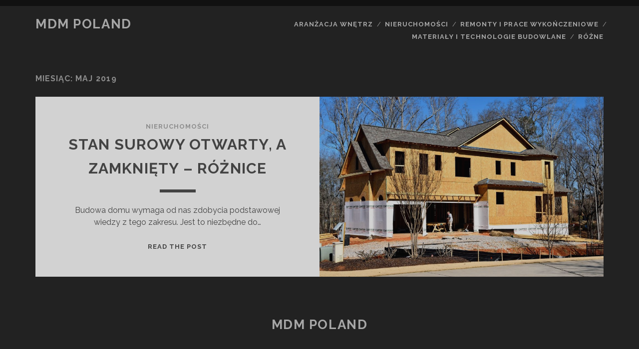

--- FILE ---
content_type: text/html; charset=UTF-8
request_url: http://mdmpoland.pl/2019/05/
body_size: 7625
content:
<!DOCTYPE html>
<!--[if IE 9 ]>
<html class="ie9" lang="pl-PL"> <![endif]-->
<!--[if (gt IE 9)|!(IE)]><!-->
<html lang="pl-PL"><!--<![endif]-->

<head>
	<title>Miesiąc: maj 2019 &#x2d; MDM Poland</title>
<meta charset="UTF-8" />
<meta name="viewport" content="width=device-width, initial-scale=1" />
<meta name="template" content="Tracks 1.78" />

<!-- The SEO Framework: stworzone przez Sybre Waaijer -->
<meta name="robots" content="noindex,max-snippet:-1,max-image-preview:standard,max-video-preview:-1" />
<meta property="og:locale" content="pl_PL" />
<meta property="og:type" content="website" />
<meta property="og:title" content="Miesiąc: maj 2019" />
<meta property="og:url" content="http://mdmpoland.pl/2019/05/" />
<meta property="og:site_name" content="MDM Poland" />
<meta name="twitter:card" content="summary_large_image" />
<meta name="twitter:title" content="Miesiąc: maj 2019" />
<!-- / The SEO Framework: stworzone przez Sybre Waaijer | 0.66ms meta | 0.31ms boot -->

<link rel='dns-prefetch' href='//fonts.googleapis.com' />
<link rel="alternate" type="application/rss+xml" title="MDM Poland &raquo; Kanał z wpisami" href="http://mdmpoland.pl/feed/" />
<link rel="alternate" type="application/rss+xml" title="MDM Poland &raquo; Kanał z komentarzami" href="http://mdmpoland.pl/comments/feed/" />
<script type="text/javascript">
window._wpemojiSettings = {"baseUrl":"https:\/\/s.w.org\/images\/core\/emoji\/14.0.0\/72x72\/","ext":".png","svgUrl":"https:\/\/s.w.org\/images\/core\/emoji\/14.0.0\/svg\/","svgExt":".svg","source":{"concatemoji":"http:\/\/mdmpoland.pl\/wp-includes\/js\/wp-emoji-release.min.js?ver=6.3"}};
/*! This file is auto-generated */
!function(i,n){var o,s,e;function c(e){try{var t={supportTests:e,timestamp:(new Date).valueOf()};sessionStorage.setItem(o,JSON.stringify(t))}catch(e){}}function p(e,t,n){e.clearRect(0,0,e.canvas.width,e.canvas.height),e.fillText(t,0,0);var t=new Uint32Array(e.getImageData(0,0,e.canvas.width,e.canvas.height).data),r=(e.clearRect(0,0,e.canvas.width,e.canvas.height),e.fillText(n,0,0),new Uint32Array(e.getImageData(0,0,e.canvas.width,e.canvas.height).data));return t.every(function(e,t){return e===r[t]})}function u(e,t,n){switch(t){case"flag":return n(e,"\ud83c\udff3\ufe0f\u200d\u26a7\ufe0f","\ud83c\udff3\ufe0f\u200b\u26a7\ufe0f")?!1:!n(e,"\ud83c\uddfa\ud83c\uddf3","\ud83c\uddfa\u200b\ud83c\uddf3")&&!n(e,"\ud83c\udff4\udb40\udc67\udb40\udc62\udb40\udc65\udb40\udc6e\udb40\udc67\udb40\udc7f","\ud83c\udff4\u200b\udb40\udc67\u200b\udb40\udc62\u200b\udb40\udc65\u200b\udb40\udc6e\u200b\udb40\udc67\u200b\udb40\udc7f");case"emoji":return!n(e,"\ud83e\udef1\ud83c\udffb\u200d\ud83e\udef2\ud83c\udfff","\ud83e\udef1\ud83c\udffb\u200b\ud83e\udef2\ud83c\udfff")}return!1}function f(e,t,n){var r="undefined"!=typeof WorkerGlobalScope&&self instanceof WorkerGlobalScope?new OffscreenCanvas(300,150):i.createElement("canvas"),a=r.getContext("2d",{willReadFrequently:!0}),o=(a.textBaseline="top",a.font="600 32px Arial",{});return e.forEach(function(e){o[e]=t(a,e,n)}),o}function t(e){var t=i.createElement("script");t.src=e,t.defer=!0,i.head.appendChild(t)}"undefined"!=typeof Promise&&(o="wpEmojiSettingsSupports",s=["flag","emoji"],n.supports={everything:!0,everythingExceptFlag:!0},e=new Promise(function(e){i.addEventListener("DOMContentLoaded",e,{once:!0})}),new Promise(function(t){var n=function(){try{var e=JSON.parse(sessionStorage.getItem(o));if("object"==typeof e&&"number"==typeof e.timestamp&&(new Date).valueOf()<e.timestamp+604800&&"object"==typeof e.supportTests)return e.supportTests}catch(e){}return null}();if(!n){if("undefined"!=typeof Worker&&"undefined"!=typeof OffscreenCanvas&&"undefined"!=typeof URL&&URL.createObjectURL&&"undefined"!=typeof Blob)try{var e="postMessage("+f.toString()+"("+[JSON.stringify(s),u.toString(),p.toString()].join(",")+"));",r=new Blob([e],{type:"text/javascript"}),a=new Worker(URL.createObjectURL(r),{name:"wpTestEmojiSupports"});return void(a.onmessage=function(e){c(n=e.data),a.terminate(),t(n)})}catch(e){}c(n=f(s,u,p))}t(n)}).then(function(e){for(var t in e)n.supports[t]=e[t],n.supports.everything=n.supports.everything&&n.supports[t],"flag"!==t&&(n.supports.everythingExceptFlag=n.supports.everythingExceptFlag&&n.supports[t]);n.supports.everythingExceptFlag=n.supports.everythingExceptFlag&&!n.supports.flag,n.DOMReady=!1,n.readyCallback=function(){n.DOMReady=!0}}).then(function(){return e}).then(function(){var e;n.supports.everything||(n.readyCallback(),(e=n.source||{}).concatemoji?t(e.concatemoji):e.wpemoji&&e.twemoji&&(t(e.twemoji),t(e.wpemoji)))}))}((window,document),window._wpemojiSettings);
</script>
<style type="text/css">
img.wp-smiley,
img.emoji {
	display: inline !important;
	border: none !important;
	box-shadow: none !important;
	height: 1em !important;
	width: 1em !important;
	margin: 0 0.07em !important;
	vertical-align: -0.1em !important;
	background: none !important;
	padding: 0 !important;
}
</style>
	<link rel='stylesheet' id='wp-block-library-css' href='http://mdmpoland.pl/wp-includes/css/dist/block-library/style.min.css?ver=6.3' type='text/css' media='all' />
<style id='classic-theme-styles-inline-css' type='text/css'>
/*! This file is auto-generated */
.wp-block-button__link{color:#fff;background-color:#32373c;border-radius:9999px;box-shadow:none;text-decoration:none;padding:calc(.667em + 2px) calc(1.333em + 2px);font-size:1.125em}.wp-block-file__button{background:#32373c;color:#fff;text-decoration:none}
</style>
<style id='global-styles-inline-css' type='text/css'>
body{--wp--preset--color--black: #000000;--wp--preset--color--cyan-bluish-gray: #abb8c3;--wp--preset--color--white: #ffffff;--wp--preset--color--pale-pink: #f78da7;--wp--preset--color--vivid-red: #cf2e2e;--wp--preset--color--luminous-vivid-orange: #ff6900;--wp--preset--color--luminous-vivid-amber: #fcb900;--wp--preset--color--light-green-cyan: #7bdcb5;--wp--preset--color--vivid-green-cyan: #00d084;--wp--preset--color--pale-cyan-blue: #8ed1fc;--wp--preset--color--vivid-cyan-blue: #0693e3;--wp--preset--color--vivid-purple: #9b51e0;--wp--preset--gradient--vivid-cyan-blue-to-vivid-purple: linear-gradient(135deg,rgba(6,147,227,1) 0%,rgb(155,81,224) 100%);--wp--preset--gradient--light-green-cyan-to-vivid-green-cyan: linear-gradient(135deg,rgb(122,220,180) 0%,rgb(0,208,130) 100%);--wp--preset--gradient--luminous-vivid-amber-to-luminous-vivid-orange: linear-gradient(135deg,rgba(252,185,0,1) 0%,rgba(255,105,0,1) 100%);--wp--preset--gradient--luminous-vivid-orange-to-vivid-red: linear-gradient(135deg,rgba(255,105,0,1) 0%,rgb(207,46,46) 100%);--wp--preset--gradient--very-light-gray-to-cyan-bluish-gray: linear-gradient(135deg,rgb(238,238,238) 0%,rgb(169,184,195) 100%);--wp--preset--gradient--cool-to-warm-spectrum: linear-gradient(135deg,rgb(74,234,220) 0%,rgb(151,120,209) 20%,rgb(207,42,186) 40%,rgb(238,44,130) 60%,rgb(251,105,98) 80%,rgb(254,248,76) 100%);--wp--preset--gradient--blush-light-purple: linear-gradient(135deg,rgb(255,206,236) 0%,rgb(152,150,240) 100%);--wp--preset--gradient--blush-bordeaux: linear-gradient(135deg,rgb(254,205,165) 0%,rgb(254,45,45) 50%,rgb(107,0,62) 100%);--wp--preset--gradient--luminous-dusk: linear-gradient(135deg,rgb(255,203,112) 0%,rgb(199,81,192) 50%,rgb(65,88,208) 100%);--wp--preset--gradient--pale-ocean: linear-gradient(135deg,rgb(255,245,203) 0%,rgb(182,227,212) 50%,rgb(51,167,181) 100%);--wp--preset--gradient--electric-grass: linear-gradient(135deg,rgb(202,248,128) 0%,rgb(113,206,126) 100%);--wp--preset--gradient--midnight: linear-gradient(135deg,rgb(2,3,129) 0%,rgb(40,116,252) 100%);--wp--preset--font-size--small: 13px;--wp--preset--font-size--medium: 20px;--wp--preset--font-size--large: 21px;--wp--preset--font-size--x-large: 42px;--wp--preset--font-size--regular: 16px;--wp--preset--font-size--larger: 30px;--wp--preset--spacing--20: 0.44rem;--wp--preset--spacing--30: 0.67rem;--wp--preset--spacing--40: 1rem;--wp--preset--spacing--50: 1.5rem;--wp--preset--spacing--60: 2.25rem;--wp--preset--spacing--70: 3.38rem;--wp--preset--spacing--80: 5.06rem;--wp--preset--shadow--natural: 6px 6px 9px rgba(0, 0, 0, 0.2);--wp--preset--shadow--deep: 12px 12px 50px rgba(0, 0, 0, 0.4);--wp--preset--shadow--sharp: 6px 6px 0px rgba(0, 0, 0, 0.2);--wp--preset--shadow--outlined: 6px 6px 0px -3px rgba(255, 255, 255, 1), 6px 6px rgba(0, 0, 0, 1);--wp--preset--shadow--crisp: 6px 6px 0px rgba(0, 0, 0, 1);}:where(.is-layout-flex){gap: 0.5em;}:where(.is-layout-grid){gap: 0.5em;}body .is-layout-flow > .alignleft{float: left;margin-inline-start: 0;margin-inline-end: 2em;}body .is-layout-flow > .alignright{float: right;margin-inline-start: 2em;margin-inline-end: 0;}body .is-layout-flow > .aligncenter{margin-left: auto !important;margin-right: auto !important;}body .is-layout-constrained > .alignleft{float: left;margin-inline-start: 0;margin-inline-end: 2em;}body .is-layout-constrained > .alignright{float: right;margin-inline-start: 2em;margin-inline-end: 0;}body .is-layout-constrained > .aligncenter{margin-left: auto !important;margin-right: auto !important;}body .is-layout-constrained > :where(:not(.alignleft):not(.alignright):not(.alignfull)){max-width: var(--wp--style--global--content-size);margin-left: auto !important;margin-right: auto !important;}body .is-layout-constrained > .alignwide{max-width: var(--wp--style--global--wide-size);}body .is-layout-flex{display: flex;}body .is-layout-flex{flex-wrap: wrap;align-items: center;}body .is-layout-flex > *{margin: 0;}body .is-layout-grid{display: grid;}body .is-layout-grid > *{margin: 0;}:where(.wp-block-columns.is-layout-flex){gap: 2em;}:where(.wp-block-columns.is-layout-grid){gap: 2em;}:where(.wp-block-post-template.is-layout-flex){gap: 1.25em;}:where(.wp-block-post-template.is-layout-grid){gap: 1.25em;}.has-black-color{color: var(--wp--preset--color--black) !important;}.has-cyan-bluish-gray-color{color: var(--wp--preset--color--cyan-bluish-gray) !important;}.has-white-color{color: var(--wp--preset--color--white) !important;}.has-pale-pink-color{color: var(--wp--preset--color--pale-pink) !important;}.has-vivid-red-color{color: var(--wp--preset--color--vivid-red) !important;}.has-luminous-vivid-orange-color{color: var(--wp--preset--color--luminous-vivid-orange) !important;}.has-luminous-vivid-amber-color{color: var(--wp--preset--color--luminous-vivid-amber) !important;}.has-light-green-cyan-color{color: var(--wp--preset--color--light-green-cyan) !important;}.has-vivid-green-cyan-color{color: var(--wp--preset--color--vivid-green-cyan) !important;}.has-pale-cyan-blue-color{color: var(--wp--preset--color--pale-cyan-blue) !important;}.has-vivid-cyan-blue-color{color: var(--wp--preset--color--vivid-cyan-blue) !important;}.has-vivid-purple-color{color: var(--wp--preset--color--vivid-purple) !important;}.has-black-background-color{background-color: var(--wp--preset--color--black) !important;}.has-cyan-bluish-gray-background-color{background-color: var(--wp--preset--color--cyan-bluish-gray) !important;}.has-white-background-color{background-color: var(--wp--preset--color--white) !important;}.has-pale-pink-background-color{background-color: var(--wp--preset--color--pale-pink) !important;}.has-vivid-red-background-color{background-color: var(--wp--preset--color--vivid-red) !important;}.has-luminous-vivid-orange-background-color{background-color: var(--wp--preset--color--luminous-vivid-orange) !important;}.has-luminous-vivid-amber-background-color{background-color: var(--wp--preset--color--luminous-vivid-amber) !important;}.has-light-green-cyan-background-color{background-color: var(--wp--preset--color--light-green-cyan) !important;}.has-vivid-green-cyan-background-color{background-color: var(--wp--preset--color--vivid-green-cyan) !important;}.has-pale-cyan-blue-background-color{background-color: var(--wp--preset--color--pale-cyan-blue) !important;}.has-vivid-cyan-blue-background-color{background-color: var(--wp--preset--color--vivid-cyan-blue) !important;}.has-vivid-purple-background-color{background-color: var(--wp--preset--color--vivid-purple) !important;}.has-black-border-color{border-color: var(--wp--preset--color--black) !important;}.has-cyan-bluish-gray-border-color{border-color: var(--wp--preset--color--cyan-bluish-gray) !important;}.has-white-border-color{border-color: var(--wp--preset--color--white) !important;}.has-pale-pink-border-color{border-color: var(--wp--preset--color--pale-pink) !important;}.has-vivid-red-border-color{border-color: var(--wp--preset--color--vivid-red) !important;}.has-luminous-vivid-orange-border-color{border-color: var(--wp--preset--color--luminous-vivid-orange) !important;}.has-luminous-vivid-amber-border-color{border-color: var(--wp--preset--color--luminous-vivid-amber) !important;}.has-light-green-cyan-border-color{border-color: var(--wp--preset--color--light-green-cyan) !important;}.has-vivid-green-cyan-border-color{border-color: var(--wp--preset--color--vivid-green-cyan) !important;}.has-pale-cyan-blue-border-color{border-color: var(--wp--preset--color--pale-cyan-blue) !important;}.has-vivid-cyan-blue-border-color{border-color: var(--wp--preset--color--vivid-cyan-blue) !important;}.has-vivid-purple-border-color{border-color: var(--wp--preset--color--vivid-purple) !important;}.has-vivid-cyan-blue-to-vivid-purple-gradient-background{background: var(--wp--preset--gradient--vivid-cyan-blue-to-vivid-purple) !important;}.has-light-green-cyan-to-vivid-green-cyan-gradient-background{background: var(--wp--preset--gradient--light-green-cyan-to-vivid-green-cyan) !important;}.has-luminous-vivid-amber-to-luminous-vivid-orange-gradient-background{background: var(--wp--preset--gradient--luminous-vivid-amber-to-luminous-vivid-orange) !important;}.has-luminous-vivid-orange-to-vivid-red-gradient-background{background: var(--wp--preset--gradient--luminous-vivid-orange-to-vivid-red) !important;}.has-very-light-gray-to-cyan-bluish-gray-gradient-background{background: var(--wp--preset--gradient--very-light-gray-to-cyan-bluish-gray) !important;}.has-cool-to-warm-spectrum-gradient-background{background: var(--wp--preset--gradient--cool-to-warm-spectrum) !important;}.has-blush-light-purple-gradient-background{background: var(--wp--preset--gradient--blush-light-purple) !important;}.has-blush-bordeaux-gradient-background{background: var(--wp--preset--gradient--blush-bordeaux) !important;}.has-luminous-dusk-gradient-background{background: var(--wp--preset--gradient--luminous-dusk) !important;}.has-pale-ocean-gradient-background{background: var(--wp--preset--gradient--pale-ocean) !important;}.has-electric-grass-gradient-background{background: var(--wp--preset--gradient--electric-grass) !important;}.has-midnight-gradient-background{background: var(--wp--preset--gradient--midnight) !important;}.has-small-font-size{font-size: var(--wp--preset--font-size--small) !important;}.has-medium-font-size{font-size: var(--wp--preset--font-size--medium) !important;}.has-large-font-size{font-size: var(--wp--preset--font-size--large) !important;}.has-x-large-font-size{font-size: var(--wp--preset--font-size--x-large) !important;}
.wp-block-navigation a:where(:not(.wp-element-button)){color: inherit;}
:where(.wp-block-post-template.is-layout-flex){gap: 1.25em;}:where(.wp-block-post-template.is-layout-grid){gap: 1.25em;}
:where(.wp-block-columns.is-layout-flex){gap: 2em;}:where(.wp-block-columns.is-layout-grid){gap: 2em;}
.wp-block-pullquote{font-size: 1.5em;line-height: 1.6;}
</style>
<link rel='stylesheet' id='ct-tracks-google-fonts-css' href='//fonts.googleapis.com/css?family=Raleway%3A400%2C700&#038;subset=latin%2Clatin-ext&#038;display=swap&#038;ver=6.3' type='text/css' media='all' />
<link rel='stylesheet' id='ct-tracks-font-awesome-css' href='http://mdmpoland.pl/wp-content/themes/tracks/assets/font-awesome/css/all.min.css?ver=6.3' type='text/css' media='all' />
<link rel='stylesheet' id='ct-tracks-style-css' href='http://mdmpoland.pl/wp-content/themes/tracks/style.css?ver=6.3' type='text/css' media='all' />
<style id='ct-tracks-style-inline-css' type='text/css'>
.design-credit{
	display: none;
}
</style>
<script type='text/javascript' src='http://mdmpoland.pl/wp-includes/js/jquery/jquery.min.js?ver=3.7.0' id='jquery-core-js'></script>
<script type='text/javascript' src='http://mdmpoland.pl/wp-includes/js/jquery/jquery-migrate.min.js?ver=3.4.1' id='jquery-migrate-js'></script>
<link rel="https://api.w.org/" href="http://mdmpoland.pl/wp-json/" /><link rel="EditURI" type="application/rsd+xml" title="RSD" href="http://mdmpoland.pl/xmlrpc.php?rsd" />

		<!-- GA Google Analytics @ https://m0n.co/ga -->
		<script>
			(function(i,s,o,g,r,a,m){i['GoogleAnalyticsObject']=r;i[r]=i[r]||function(){
			(i[r].q=i[r].q||[]).push(arguments)},i[r].l=1*new Date();a=s.createElement(o),
			m=s.getElementsByTagName(o)[0];a.async=1;a.src=g;m.parentNode.insertBefore(a,m)
			})(window,document,'script','https://www.google-analytics.com/analytics.js','ga');
			ga('create', 'UA-9217003-4', 'auto');
			ga('send', 'pageview');
		</script>

			<style type="text/css" id="wp-custom-css">
			.design-credit{
	display: none;
}		</style>
		</head>

<body id="tracks" class="archive date ct-body not-front standard">
			<div id="overflow-container" class="overflow-container">
		<a class="skip-content" href="#main">Przejdź do zawartości</a>
				<header id="site-header" class="site-header" role="banner">
									<div class="container">
				<div id="title-info" class="title-info">
					<div id='site-title' class='site-title'><a href='http://mdmpoland.pl'>MDM Poland</a></div>				</div>
				<button id="toggle-navigation" class="toggle-navigation">
	<i class="fas fa-bars"></i>
</button>

<div id="menu-primary-tracks" class="menu-primary-tracks"></div>
<div id="menu-primary" class="menu-container menu-primary" role="navigation">

	<div class="menu"><ul id="menu-primary-items" class="menu-primary-items"><li id="menu-item-3229" class="menu-item menu-item-type-taxonomy menu-item-object-category menu-item-3229"><a href="http://mdmpoland.pl/category/aranzacja-wnetrz/">Aranżacja wnętrz</a></li>
<li id="menu-item-3232" class="menu-item menu-item-type-taxonomy menu-item-object-category menu-item-3232"><a href="http://mdmpoland.pl/category/nieruchomosci/">Nieruchomości</a></li>
<li id="menu-item-3233" class="menu-item menu-item-type-taxonomy menu-item-object-category menu-item-3233"><a href="http://mdmpoland.pl/category/prace-wykonczeniowe/">Remonty i prace wykończeniowe</a></li>
<li id="menu-item-3236" class="menu-item menu-item-type-taxonomy menu-item-object-category menu-item-3236"><a href="http://mdmpoland.pl/category/technologie/">Materiały i technologie budowlane</a></li>
<li id="menu-item-3235" class="menu-item menu-item-type-taxonomy menu-item-object-category menu-item-3235"><a href="http://mdmpoland.pl/category/rozne/">Różne</a></li>
</ul></div></div>			</div>
		</header>
						<div id="main" class="main" role="main">
			

<div class='archive-header'>
	<h1>Miesiąc: <span>maj 2019</span></h1>
	</div>
	<div id="loop-container" class="loop-container">
		<div class="post-3540 post type-post status-publish format-standard has-post-thumbnail hentry category-nieruchomosci excerpt zoom full-without-featured odd excerpt-1">
	<a class="featured-image-link" href="http://mdmpoland.pl/stan-surowy-otwarty-a-zamkniety-roznice/"><div class='featured-image' style='background-image: url(http://mdmpoland.pl/wp-content/uploads/STAN-SUROWY-OTWARTY-A-ZAMKNIĘTY-–-RÓŻNICE-1024x682.jpg)'></div></a>	<div class="excerpt-container">
		<div class="excerpt-meta">
				<span class="category">
	<a href='http://mdmpoland.pl/category/nieruchomosci/'>Nieruchomości</a>	</span>		</div>
		<div class='excerpt-header'>
			<h2 class='excerpt-title'>
				<a href="http://mdmpoland.pl/stan-surowy-otwarty-a-zamkniety-roznice/">Stan surowy otwarty, a zamknięty &#8211; różnice</a>
			</h2>
		</div>
		<div class='excerpt-content'>
			<article>
				<p>Budowa domu wymaga od nas zdobycia podstawowej wiedzy z tego zakresu. Jest to niezbędne do&#8230;</p>
<div class="more-link-wrapper"><a class="more-link" href="http://mdmpoland.pl/stan-surowy-otwarty-a-zamkniety-roznice/">Read the post<span class="screen-reader-text">Stan surowy otwarty, a zamknięty &#8211; różnice</span></a></div>
			</article>
		</div>
	</div>
</div>	</div>

</div> <!-- .main -->

<footer id="site-footer" class="site-footer" role="contentinfo">
	<div id='site-title' class='site-title'><a href='http://mdmpoland.pl'>MDM Poland</a></div>		<div class="sidebar sidebar-footer active-4" id="sidebar-footer">
		<section id="search-5" class="widget widget_search"><h4 class="widget-title">Szukaj w serwisie</h4><div class='search-form-container'>
	<button id="search-icon" class="search-icon">
		<i class="fas fa-search"></i>
	</button>
	<form role="search" method="get" class="search-form" action="http://mdmpoland.pl/">
		<label class="screen-reader-text">Wyszukaj:</label>
		<input type="search" class="search-field" placeholder="Wyszukaj&#8230;" value=""
		       name="s" title="Wyszukaj:"/>
		<input type="submit" class="search-submit" value='Znajdź na blogu'/>
	</form>
</div></section><section id="custom_html-2" class="widget_text widget widget_custom_html"><h4 class="widget-title">Polecamy:</h4><div class="textwidget custom-html-widget"><center>
<br />
<a href="https://alberoinvest.pl/" target="_blank" rel="nofollow noopener"><img src="http://mdmpoland.pl/wp-content/uploads/albero-i-logo.png" alt="Deweloper Albero Invest"></a>
<br />
<br />
<hr>
<br />
<br />
<a href="https://fastkrakow.pl/" target="_blank" rel="nofollow noopener"><img src="http://mdmpoland.pl/wp-content/uploads/Fast-Kraków.png" title="Firma budowlana" /></a>
<br />
<br />
<hr>
<br />
<a href="https://www.izolmax.pl/" target="_blank" rel="noopener"><img src="http://mdmpoland.pl/wp-content/uploads/Izolmax.png" title="Izolacja pianką Kraków" /></a>
</center></div></section>
		<section id="recent-posts-2" class="widget widget_recent_entries">
		<h4 class="widget-title">Ostatnie wpisy</h4>
		<ul>
											<li>
					<a href="http://mdmpoland.pl/na-co-zwrocic-uwage-wybierajac-sprzet-narciarski/">Na co zwrócić uwagę, wybierając sprzęt narciarski?</a>
									</li>
											<li>
					<a href="http://mdmpoland.pl/jakie-materialy-najlepiej-sprawdzaja-sie-do-ocieplania-starego-domu/">Jakie materiały najlepiej sprawdzają się do ocieplania starego domu?</a>
									</li>
											<li>
					<a href="http://mdmpoland.pl/kruszywo-na-podjazd-i-podworko-jak-wybrac-material-oraz-na-co-zwrocic-uwage-przy-zakupie/">Kruszywo na podjazd i podwórko – jak wybrać materiał oraz na co zwrócić uwagę przy zakupie?</a>
									</li>
											<li>
					<a href="http://mdmpoland.pl/jak-odpowiednio-przechowywac-drewno-opalowe/">Jak odpowiednio przechowywać drewno opałowe?</a>
									</li>
											<li>
					<a href="http://mdmpoland.pl/jak-odpowiednio-zaprojektowac-przychodnie-stomatologiczna/">Jak odpowiednio zaprojektować przychodnię stomatologiczną?</a>
									</li>
					</ul>

		</section><section id="tag_cloud-3" class="widget widget_tag_cloud"><h4 class="widget-title">Kategorie</h4><div class="tagcloud"><a href="http://mdmpoland.pl/category/aranzacja-wnetrz/" class="tag-cloud-link tag-link-18 tag-link-position-1" style="font-size: 14.295857988166pt;" aria-label="Aranżacja wnętrz (22 elementy)">Aranżacja wnętrz</a>
<a href="http://mdmpoland.pl/category/izolacje/" class="tag-cloud-link tag-link-22 tag-link-position-2" style="font-size: 8pt;" aria-label="Izolacje (3 elementy)">Izolacje</a>
<a href="http://mdmpoland.pl/category/technologie/" class="tag-cloud-link tag-link-21 tag-link-position-3" style="font-size: 16.781065088757pt;" aria-label="Materiały i technologie budowlane (45 elementów)">Materiały i technologie budowlane</a>
<a href="http://mdmpoland.pl/category/mdm-poland/" class="tag-cloud-link tag-link-14 tag-link-position-4" style="font-size: 22pt;" aria-label="MDM Poland (194 elementy)">MDM Poland</a>
<a href="http://mdmpoland.pl/category/nieruchomosci/" class="tag-cloud-link tag-link-15 tag-link-position-5" style="font-size: 14.710059171598pt;" aria-label="Nieruchomości (25 elementów)">Nieruchomości</a>
<a href="http://mdmpoland.pl/category/prace-wykonczeniowe/" class="tag-cloud-link tag-link-20 tag-link-position-6" style="font-size: 15.289940828402pt;" aria-label="Remonty i prace wykończeniowe (29 elementów)">Remonty i prace wykończeniowe</a>
<a href="http://mdmpoland.pl/category/rozne/" class="tag-cloud-link tag-link-19 tag-link-position-7" style="font-size: 16.118343195266pt;" aria-label="Różne (37 elementów)">Różne</a></div>
</section>	</div>
	<div class="design-credit">
		<p>
			<a target="_blank" href="https://www.competethemes.com/tracks/" rel="nofollow">Tracks WordPress Theme</a> by Compete Themes.		</p>
	</div>
</footer>

	<button id="return-top" class="return-top">
		<i class="fas fa-arrow-up"></i>
	</button>

</div><!-- .overflow-container -->

<script type='text/javascript' src='http://mdmpoland.pl/wp-content/themes/tracks/js/build/production.min.js?ver=6.3' id='ct-tracks-production-js'></script>
</body>
</html>

--- FILE ---
content_type: text/css
request_url: http://mdmpoland.pl/wp-content/themes/tracks/style.css?ver=6.3
body_size: 15615
content:
@charset "UTF-8";
/*
Theme Name: Tracks
Theme URI: https://www.competethemes.com/tracks/
Author: Compete Themes
Author URI: https://www.competethemes.com
Description: A bold, beautiful, and responsive theme. Tracks is perfect for personal blogs, magazines, and photography websites. It includes a logo uploader, over 50+ social media icons, search bar, comment display controls, premium layouts, and more. Tracks has a dark, simple, and minimalist design that makes it great for publish both text and image based content. Use it for a travel blog, online newspaper, video site, podcast, or even an eCommerce store thanks to its WooCommerce compatibility. As a free theme, you can use Tracks for as many projects as you’d like. Now fully compatible with the new Gutenberg post editor. Preview Tracks now on desktop, tablets, and mobile devices with the interactive live demo: https://www.competethemes.com/demos/?theme=tracks
Version: 1.78
Tags: one-column, custom-logo, custom-menu, editor-style, featured-image-header, featured-images, footer-widgets, full-width-template, sticky-post, theme-options, threaded-comments, translation-ready, blog, photography, portfolio
Text Domain: tracks
License: GNU General Public License v2 or later
License URI: http://www.gnu.org/licenses/gpl-2.0.html
Tested up to: 6.0
Requires PHP: 5.4

Tracks WordPress Theme, Copyright 2022 Compete Themes
Tracks is distributed under the terms of the GNU GPL
*/
/*===== Variables =====*/
/* Theme Colors */
.toggle-navigation i, .site-title {
  font-size: 1.625em;
  line-height: 1.85;
}

.menu-secondary-items a, .menu-footer-items a, .widget li, .singular-attachment .attachment-caption, .design-credit, .comment-author div, .comments-number h2, .author-meta .author span, .further-reading span,
.further-reading a,
.entry-categories span,
.entry-categories a,
.entry-tags span,
.entry-tags a, .pagination, .more-link, .excerpt-meta, .entry-meta, .wp-caption-text, .wp-block-image figcaption, .alignright figcaption,
.alignleft figcaption,
.aligncenter figcaption,
.alignnone figcaption,
.alignwide figcaption,
.alignfull figcaption,
.size-auto figcaption,
.size-full figcaption,
.size-large figcaption,
.size-medium figcaption,
.size-thumbnail figcaption, .wp-block-table figcaption {
  font-size: 0.813em;
  line-height: 1.85;
}

.comments, .entry-container {
  padding: 0 5.55%;
}

.menu-secondary-items a, .menu-footer-items a, .widget li, .widget-title, .design-credit, .site-footer h1, .comment-author .author-name, .comments-number h2, .author-meta .author span, .further-reading,
.entry-categories,
.entry-tags, .pagination, .more-link, .excerpt-title, .entry-title, .excerpt-meta, .entry-meta, .menu-unset > ul a,
.menu-primary-items a, .site-title {
  text-transform: uppercase;
  letter-spacing: 0.08em;
  font-weight: 700;
}

/* Social Media Brand Colors */
/*===== Mixins =====*/
/* grid stuff */
/* Baseline Grid
background-image: linear-gradient(#fff 23px, #00fffc 24px, #fff 0px);
background-size: 1px 24px; /* this is a 24px baseline grid */
/* Column Grid
background-color: gray;
background-image: linear-gradient(90deg, transparent 99%, rgba(255,255,255,.5) 0%);
background-size: 11.1%; /* This is at 6-columns -> just change this # */
/*===== Basic Styles =====*/
/* apply a natural box layout model to all elements */
*, *:before, *:after {
  box-sizing: border-box;
}

body {
  height: 100%;
  font-size: 100%;
  margin: 0;
  padding: 0;
  font-family: "raleway", sans-serif;
  line-height: 1.5;
  color: #4d4d4d;
  background: #222;
  -webkit-font-smoothing: antialiased;
  word-wrap: break-word;
  -ms-word-wrap: break-word;
}

.overflow-container {
  overflow: hidden;
  position: relative;
  height: auto;
  min-height: 100%;
}

.main {
  background: #222;
  padding-bottom: 1.5em;
  margin: 0 auto;
}

.loop-container:after {
  content: ".";
  display: block;
  clear: both;
  visibility: hidden;
  line-height: 0;
  height: 0;
}

p {
  margin: 1.5em 0;
}

a {
  text-decoration: none;
  color: #222;
  -webkit-transition: all 0.2s ease;
  transition: all 0.2s ease;
}
a:link {
  color: #222;
}
a:visited, a:hover, a:active, a:focus {
  color: black;
}

article a {
  text-decoration: underline;
}

h1, h2, h3, h4, h5, h6 {
  font-family: "raleway", sans-serif;
  margin: 0;
  padding: 0;
  font-weight: 400;
}

h1 {
  font-size: 2.625em;
  /* 42px / 16px */
  line-height: 1.143;
}

h2 {
  font-size: 2.25em;
  /* 36px / 16px */
  line-height: 1.34;
}

h3 {
  font-size: 1.625em;
  /* 26px / 16px */
  line-height: 1.85;
}

h4 {
  font-size: 1.313em;
  /* 21px / 16px */
  line-height: 1.143;
}

h5 {
  font-size: 1.125em;
  /* 18px / 16px */
  line-height: 1.34;
}

h6 {
  font-size: 1em;
  line-height: 1.5;
}

ul,
ol {
  font-size: 1em;
  padding: 0;
  margin: 1.5em;
}
ul ul, ul ol,
ol ul,
ol ol {
  margin: 0 1.5em;
}

ul ul,
ol ol,
ul ol,
ol ul,
li li {
  font-size: 1em;
}

/* Markup styles */
pre {
  word-wrap: break-word;
  -ms-word-wrap: break-word;
  word-break: break-all;
  white-space: pre-wrap;
  padding: 0.75em;
  background: #f5f5f5;
}

code {
  padding: 0 0.375em;
  background: #f5f5f5;
}

pre code {
  padding: 0;
}

blockquote {
  margin: 1.5em 0;
  padding: 0 1.5em;
  border-left: solid 0.75em #222;
}
blockquote cite {
  display: block;
  text-align: right;
}

hr {
  margin: 0.69em 0;
}

/* Table styles */
table {
  border-spacing: 0;
  border-collapse: collapse;
  margin: 1.5em 0;
}

td {
  padding: 0.5em 0.75em;
  border: solid 1px #4d4d4d;
  line-height: 1.5;
}

th {
  padding: 0.5em 0.75em;
  border: solid 1px #4d4d4d;
  line-height: 1.5;
}

.wp-block-table {
  margin: 0;
}
.wp-block-table thead {
  background: #ededed;
}
.wp-block-table td,
.wp-block-table th {
  border-color: #aaaaaa;
}

.wp-block-table.is-style-stripes {
  border-bottom: none;
}
.wp-block-table.is-style-stripes thead {
  background: none;
}
.wp-block-table.is-style-stripes td,
.wp-block-table.is-style-stripes th {
  border-color: #aaaaaa;
}

.wp-block-table figcaption {
  line-height: 1.5;
  margin: -1em 0 0 0;
  color: #8c8c8c;
  text-align: center;
}

/* Images */
.wp-block-image {
  margin: 0 auto;
  line-height: 0;
}

.alignright,
.alignleft,
.aligncenter,
.alignnone,
.alignwide,
.alignfull,
.size-auto,
.size-full,
.size-large,
.size-medium,
.size-thumbnail {
  height: auto;
  line-height: 0;
  max-width: 100%;
  max-width: calc(100% - 48px);
}
.alignright img,
.alignleft img,
.aligncenter img,
.alignnone img,
.alignwide img,
.alignfull img,
.size-auto img,
.size-full img,
.size-large img,
.size-medium img,
.size-thumbnail img {
  max-width: 100%;
}
.alignright figcaption,
.alignleft figcaption,
.aligncenter figcaption,
.alignnone figcaption,
.alignwide figcaption,
.alignfull figcaption,
.size-auto figcaption,
.size-full figcaption,
.size-large figcaption,
.size-medium figcaption,
.size-thumbnail figcaption {
  line-height: 1.5;
  margin: 6px 0 0 0;
  color: #8c8c8c;
  text-align: center;
}

.wp-block-image figcaption {
  line-height: 1.5;
  margin: 6px 0 0 0;
  color: #8c8c8c;
}

.alignleft {
  float: left;
  margin: 0 1.5em 1.5em 0;
}

.alignright {
  float: right;
  margin: 0 0 1.5em 1.5em;
}

.aligncenter {
  text-align: center;
  margin: 1.5em auto;
  display: block;
  max-width: 100%;
}

.alignnone {
  margin: 1.5em;
}

img {
  height: auto;
  line-height: 0;
}

.singular-attachment img {
  max-width: 100%;
}

.wp-caption-text {
  margin: 6px 0 0 0;
  color: #8c8c8c;
}

.wp-block-social-links a {
  color: #fff;
}

.wp-block-media-text .wp-block-media-text__content {
  line-height: 1.5;
}

.wp-block-media-text.alignwide {
  max-width: 100%;
}

.wp-block-group.alignwide,
.wp-block-group .alignwide,
.wp-block-group.alignfull,
.wp-block-group .alignfull {
  line-height: 1.5;
}

.wp-block-gallery figcaption {
  margin: -8px auto 0;
  text-align: center;
  font-size: 14px;
}

/* Form styles */
input[type=text],
input[type=email],
input[type=password],
input[type=number],
input[type=search],
input[type=tel],
input[type=url],
textarea {
  padding: 0.8em;
  width: 100%;
  max-width: 27.75em;
  min-height: 45px;
  outline: solid 1px #000;
  border: none;
  font-family: "raleway", sans-serif;
  font-size: 0.813em;
  line-height: 1.85;
  border-radius: 0;
  -webkit-appearance: none;
  -webkit-transition: all 0.2s ease;
          transition: all 0.2s ease;
}

textarea {
  max-width: 41.625em;
  overflow: auto;
}

input[type=submit] {
  background: #222;
  color: white;
  max-width: 22.2em;
  min-width: 11.1em;
  padding: 0.8em;
  min-height: 45px;
  outline: none;
  border: none;
  font-family: "raleway", sans-serif;
  font-size: 0.813em;
  line-height: 1.85;
  border-radius: 0;
  -webkit-appearance: none;
  -webkit-transition: all 0.2s ease;
          transition: all 0.2s ease;
}
input[type=submit]:hover, input[type=submit]:active, input[type=submit]:focus {
  cursor: pointer;
  background: black;
}

input[type=search] {
  margin-right: 1.5em;
  padding-right: 0.375em;
  /* so safari 'x' doesn't get cut off */
}

/* sticky */
.excerpt.sticky .excerpt-container {
  background: wheat;
}

/* ie image border fix */
a img {
  border: none;
}

.screen-reader-text {
  position: absolute;
  clip: rect(1px 1px 1px 1px);
  /* IE6, IE7 */
  clip: rect(1px, 1px, 1px, 1px);
  overflow: hidden;
  height: 1px;
  width: 1px;
}

.skip-content {
  position: absolute;
  width: 100%;
  background: #111;
  color: #aaaaaa;
  text-align: center;
  padding: 0.375em;
  top: -4.5em;
  z-index: 19;
  font-weight: 700;
  text-transform: uppercase;
  letter-spacing: 0.08em;
}
.skip-content:active, .skip-content:focus {
  top: 0;
  color: #ffffff;
}

.search .sticky {
  background: white;
}

.blog .main,
.archive .main,
.search .main {
  width: 88.89%;
  max-width: 1280px;
}
.blog #breadcrumbs,
.archive #breadcrumbs,
.search #breadcrumbs {
  width: 100%;
}

.entry {
  max-width: 1280px;
}

.infinite-loader,
#infinite-handle {
  clear: both;
}

#breadcrumbs {
  margin: 1.5em auto;
  width: 88.88%;
  max-width: 1280px;
  color: #aaaaaa;
}
#breadcrumbs a {
  color: #fff;
}

@media only screen and (min-device-width: 320px) and (max-device-width: 480px) and (orientation: landscape) {
  html {
    -webkit-text-size-adjust: none;
    /* none for no scaling */
  }
}
@media only screen and (min-device-width: 768px) and (max-device-width: 1024px) and (orientation: landscape) {
  html {
    -webkit-text-size-adjust: none;
    /* none for no scaling */
  }
}
.site-header {
  padding: 0.75em 5.55%;
}
.site-header .container {
  margin: 0 auto;
  max-width: 1280px;
}
.site-header:after {
  content: ".";
  display: block;
  clear: both;
  visibility: hidden;
  line-height: 0;
  height: 0;
}

.title-info {
  float: left;
  position: relative;
  z-index: 29;
}

.site-title {
  letter-spacing: 0.06em;
  opacity: 0.6;
  -webkit-transition: opacity 0.2s ease;
          transition: opacity 0.2s ease;
}
.site-title span {
  opacity: 0;
  position: absolute;
  top: -99em;
}
.site-title a {
  color: white;
}
.site-title a:link, .site-title a:visited, .site-title a:hover, .site-title a:active, .site-title a:focus {
  color: white;
}
.site-title img {
  max-width: 5em;
  max-height: 1.5em;
}
.site-title:hover, .site-title:active, .site-title:focus {
  opacity: 1;
}

.toggle-navigation {
  position: relative;
  float: right;
  z-index: 29;
  border: none;
  background: none;
  font-size: 1em;
  margin: 0;
  padding: 0 0 0 1.5em;
  color: white;
  opacity: 0.6;
  -webkit-transition: opacity 0.2s ease;
          transition: opacity 0.2s ease;
}
.toggle-navigation:hover, .toggle-navigation:active, .toggle-navigation:focus {
  opacity: 1;
  cursor: pointer;
  outline: none;
}

.menu-primary, .menu-primary-tracks {
  -webkit-transform: translateZ(0);
          transform: translateZ(0);
  -webkit-backface-visibility: hidden;
          backface-visibility: hidden;
  position: absolute;
  top: 0;
  padding-top: 6em;
  left: 100%;
  height: 100%;
  width: 100%;
  z-index: 19;
  background-image: -webkit-linear-gradient(#222 26px, transparent 24px, transparent 24px);
  background-image: linear-gradient(#222 26px, transparent 24px, transparent 24px);
  background-size: 1px 48px;
  /* this is a 24px baseline grid */
  text-align: center;
  -webkit-transition: all 0.3s ease-in-out;
          transition: all 0.3s ease-in-out;
}

.menu-primary-tracks {
  top: 1.5em;
  left: -100%;
  z-index: 19;
}

.site-header .site-description {
  opacity: 0;
  color: white;
}

.menu-unset > ul,
.menu-primary-items {
  list-style: none;
  opacity: 0;
}
.menu-unset > ul li.current-menu-item a,
.menu-unset > ul li.current_page_item a,
.menu-primary-items li.current-menu-item a,
.menu-primary-items li.current_page_item a {
  opacity: 1;
}
.menu-unset > ul a,
.menu-primary-items a {
  display: block;
  color: white;
  opacity: 0.6;
  margin: 1.5em 0 0.75em 0;
  -webkit-backface-visibility: hidden;
          backface-visibility: hidden;
}
.menu-unset > ul a:only-child,
.menu-primary-items a:only-child {
  margin: 1.5em 0;
}
.menu-unset > ul a:link, .menu-unset > ul a:visited,
.menu-primary-items a:link,
.menu-primary-items a:visited {
  color: white;
}
.menu-unset > ul a:hover, .menu-unset > ul a:active, .menu-unset > ul a:focus,
.menu-primary-items a:hover,
.menu-primary-items a:active,
.menu-primary-items a:focus {
  opacity: 1;
}
.menu-unset > ul .sub-menu,
.menu-unset > ul .children,
.menu-primary-items .sub-menu,
.menu-primary-items .children {
  list-style: none;
}
.menu-unset > ul .sub-menu li a,
.menu-unset > ul .children li a,
.menu-primary-items .sub-menu li a,
.menu-primary-items .children li a {
  margin: 0.75em 0;
  opacity: 0.4;
}
.menu-unset > ul .sub-menu li a:hover, .menu-unset > ul .sub-menu li a:active, .menu-unset > ul .sub-menu li a:focus,
.menu-unset > ul .children li a:hover,
.menu-unset > ul .children li a:active,
.menu-unset > ul .children li a:focus,
.menu-primary-items .sub-menu li a:hover,
.menu-primary-items .sub-menu li a:active,
.menu-primary-items .sub-menu li a:focus,
.menu-primary-items .children li a:hover,
.menu-primary-items .children li a:active,
.menu-primary-items .children li a:focus {
  opacity: 1;
}

.site-header.toggled .menu-unset > ul,
.site-header.toggled .menu-primary-items,
.site-header.toggled .site-description {
  -webkit-transition: opacity 0.3s 0.3s ease;
          transition: opacity 0.3s 0.3s ease;
}
.site-header.toggled .menu-primary,
.site-header.toggled .menu-primary-tracks {
  left: 0;
}
.site-header.toggled .menu-unset > ul,
.site-header.toggled .menu-primary-items {
  opacity: 1;
}
.site-header.toggled .site-description {
  opacity: 0.9;
}

/* 800px */
@media all and (min-width: 50em) {
  .site-header {
    position: relative;
    z-index: 2;
    padding: 1.5em 5.55% 2.25em;
    border-top: solid 0.75em #111;
  }

  .title-info {
    margin-top: -0.75em;
  }

  .site-title img {
    max-width: 8em;
    max-height: 3em;
  }

  .toggle-navigation {
    display: none;
  }

  .menu-primary, .menu-primary-tracks {
    background: none;
    position: static;
    width: 100%;
    height: auto;
    padding: 0;
    margin: 0;
    text-align: right;
    min-height: 37px;
  }
  .menu-primary .site-description, .menu-primary-tracks .site-description {
    position: absolute;
    left: 0;
    opacity: 0.6;
  }
  .menu-primary .site-description + div, .menu-primary-tracks .site-description + div {
    margin-bottom: 0.75em;
  }

  .ie9 .site-description {
    left: 5.55%;
  }

  .menu-primary-tracks {
    display: none;
  }

  .menu-unset > ul,
.menu-primary-items {
    margin: 0 0 0 3em;
    opacity: 1;
    /* Tier 2 */
    /* Tier 3 */
  }
  .menu-unset > ul li,
.menu-unset > ul a,
.menu-primary-items li,
.menu-primary-items a {
    display: inline-block;
  }
  .menu-unset > ul li,
.menu-primary-items li {
    position: relative;
  }
  .menu-unset > ul > li,
.menu-primary-items > li {
    font-size: 0.813em;
    line-height: 1.85;
  }
  .menu-unset > ul > li:after,
.menu-primary-items > li:after {
    content: "/";
    position: absolute;
    right: -6px;
    top: 0;
    color: white;
    opacity: 0.6;
  }
  .menu-unset > ul > li:last-child:after,
.menu-primary-items > li:last-child:after {
    display: none;
  }
  .menu-unset > ul > li:last-child a,
.menu-primary-items > li:last-child a {
    margin-right: 0;
  }
  .menu-unset > ul a,
.menu-primary-items a {
    opacity: 0.6;
    margin: 0 0.75em;
  }
  .menu-unset > ul a:only-child,
.menu-primary-items a:only-child {
    margin: 0 0.75em;
  }
  .menu-unset > ul ul,
.menu-primary-items ul {
    position: absolute;
    top: -9999px;
    z-index: 9;
    opacity: 0;
    left: -70%;
    right: -70%;
    min-width: 100%;
    max-width: 220px;
    margin: 0 auto;
    background: #111;
    text-align: center;
    -webkit-transition: opacity 0.3s ease, -webkit-transform 0.3s ease;
            transition: opacity 0.3s ease, transform 0.3s ease;
    -webkit-transform: scale(0.95);
            transform: scale(0.95);
  }
  .menu-unset > ul ul li,
.menu-unset > ul ul a,
.menu-primary-items ul li,
.menu-primary-items ul a {
    display: block;
  }
  .menu-unset > ul ul:hover,
.menu-primary-items ul:hover {
    top: 24px;
    opacity: 1;
    -webkit-transform: scale(1);
            transform: scale(1);
  }
  .menu-unset > ul ul a,
.menu-primary-items ul a {
    padding: 0 1.5em;
  }
  .menu-unset > ul ul li:first-child > a,
.menu-primary-items ul li:first-child > a {
    padding-top: 0.75em;
  }
  .menu-unset > ul ul li:last-child > a,
.menu-primary-items ul li:last-child > a {
    padding-bottom: 0.75em;
  }
  .menu-unset > ul a:hover + ul, .menu-unset > ul a:active + ul, .menu-unset > ul a:focus + ul,
.menu-primary-items a:hover + ul,
.menu-primary-items a:active + ul,
.menu-primary-items a:focus + ul {
    top: 24px;
    opacity: 1;
    -webkit-transform: scale(1);
            transform: scale(1);
  }
  .menu-unset > ul ul ul,
.menu-primary-items ul ul {
    left: auto;
    right: 100%;
  }
  .menu-unset > ul ul ul:hover,
.menu-primary-items ul ul:hover {
    top: -0.75em;
  }
  .menu-unset > ul ul a:hover + ul, .menu-unset > ul ul a:active + ul, .menu-unset > ul ul a:focus + ul,
.menu-primary-items ul a:hover + ul,
.menu-primary-items ul a:active + ul,
.menu-primary-items ul a:focus + ul {
    top: -0.75em;
  }
}
.excerpt-container {
  padding: 0 5.55%;
  position: relative;
  z-index: 9;
  -webkit-backface-visibility: hidden;
          backface-visibility: hidden;
}

.excerpt {
  text-align: center;
  background: white;
  overflow: hidden;
  -webkit-backface-visibility: hidden;
          backface-visibility: hidden;
  margin-bottom: 1.5em;
}

.featured-image {
  position: relative;
  height: 0;
  padding-bottom: 50%;
  background-position: 50%;
  background-size: cover;
  -webkit-backface-visibility: hidden;
          backface-visibility: hidden;
  -webkit-transition: -webkit-transform 0.3s ease;
          transition: transform 0.3s ease;
}

.zoom .featured-image-link {
  -webkit-backface-visibility: hidden;
          backface-visibility: hidden;
}
.zoom .featured-image-link:hover .featured-image, .zoom .featured-image-link:active .featured-image, .zoom .featured-image-link:focus .featured-image {
  -webkit-transform: scale(1.05);
          transform: scale(1.05);
  -moz-transform: scale(1.05) rotate(0.02deg);
}

.excerpt-meta, .entry-meta {
  color: #aaaaaa;
  padding-top: 1.8450184502em;
}
.excerpt-meta a, .entry-meta a {
  color: #aaaaaa;
}
.excerpt-meta a:link, .entry-meta a:link, .excerpt-meta a:visited, .entry-meta a:visited {
  color: #aaaaaa;
}
.excerpt-meta a:hover, .entry-meta a:hover, .excerpt-meta a:active, .entry-meta a:active, .excerpt-meta a:focus, .entry-meta a:focus {
  color: #222;
}

.excerpt-title, .entry-title {
  letter-spacing: 0.04em;
  font-size: 1.313em;
  /* 21px / 16px */
  line-height: 1.143;
}
.excerpt-title a, .entry-title a {
  color: #4d4d4d;
}
.excerpt-title a:link, .entry-title a:link, .excerpt-title a:visited, .entry-title a:visited {
  color: #4d4d4d;
}
.excerpt-title a:hover, .entry-title a:hover, .excerpt-title a:active, .entry-title a:active, .excerpt-title a:focus, .entry-title a:focus {
  color: #222;
}

.excerpt-header, .entry-header {
  position: relative;
}
.excerpt-header:after, .entry-header:after {
  content: "";
  position: absolute;
  background: #4d4d4d;
  width: 4.5em;
  height: 0.375em;
  left: 0;
  right: 0;
  margin: 0 auto;
  bottom: -1.5em;
}

.excerpt-content {
  padding: 1.5em 0;
}

.more-link {
  position: relative;
  text-decoration: none;
  color: #4d4d4d;
  clear: both;
}
.more-link:link, .more-link:visited {
  color: #4d4d4d;
}
.more-link:hover, .more-link:active, .more-link:focus {
  color: #222;
}
.more-link:hover:after, .more-link:active:after, .more-link:focus:after {
  -webkit-transform: scaleX(1);
          transform: scaleX(1);
}
.more-link:after {
  content: "";
  position: absolute;
  width: 1.5em;
  height: 3px;
  background: #4d4d4d;
  bottom: -0.75em;
  left: 0;
  right: 0;
  margin: 0 auto;
  -webkit-transition: all 0.2s ease;
          transition: all 0.2s ease;
  -webkit-transform: scaleX(0);
          transform: scaleX(0);
  -webkit-backface-visibility: hidden;
          backface-visibility: hidden;
}

.pagination {
  text-align: center;
  padding: 1.5em;
  margin-bottom: -1.5em;
}
.pagination a,
.pagination span {
  margin: 0 0.375em;
  color: #8c8c8c;
}
.pagination a:link,
.pagination a:visited {
  color: #8c8c8c;
}
.pagination a:hover, .pagination:active, .pagination:focus {
  color: #aaaaaa;
}

.infinite-scroll .pagination {
  display: none;
}

/* 600 */
@media all and (min-width: 37.5em) {
  .excerpt {
    background: #111;
    margin-bottom: 1.5em;
  }
  .excerpt:first-child {
    padding-top: 0;
  }

  .excerpt-container {
    background: white;
    padding: 0 6.2%;
  }

  .pagination {
    padding: 0.75em 1.5em 3em;
  }

  .excerpt-title, .entry-title {
    font-size: 1.875em;
    /* 30px */
    line-height: 1.6;
  }
}
/* 900px */
@media all and (min-width: 56.25em) {
  .excerpt-container {
    width: 50%;
    padding: 0 5.55%;
  }

  .excerpt {
    -webkit-transform: translateZ(0);
            transform: translateZ(0);
    /* fix weird chrome wiggle glitch */
    position: relative;
    clear: both;
    padding: 0;
    margin-bottom: 1.5em;
    opacity: 0.8;
    -webkit-transition: opacity 0.2s;
            transition: opacity 0.2s;
  }
  .excerpt .featured-image {
    -webkit-transform: translateZ(0);
            transform: translateZ(0);
    /* fixes FF glitch where image focuses & unfocuses */
    width: 50%;
    width: calc(50% + 2px);
    height: 100%;
    padding-bottom: 0;
    position: absolute;
    right: -1px;
  }
  .excerpt:hover {
    opacity: 1;
  }

  .excerpt.even .excerpt-container {
    float: right;
  }
  .excerpt.even .featured-image {
    right: auto;
    left: -1px;
  }
  .excerpt.even:after {
    content: ".";
    display: block;
    clear: both;
    visibility: hidden;
    line-height: 0;
    height: 0;
  }

  .rtl .excerpt.odd .excerpt-container {
    float: left;
  }

  .excerpt-meta, .entry-meta {
    padding-top: 3.6900369004em;
  }

  .excerpt-content {
    padding-bottom: 3em;
  }

  .full-without-featured:not(.has-post-thumbnail):not(.has-video):not(.has-featured-slider) .excerpt-container {
    width: 100%;
  }
}
.entry {
  background: white;
  padding-bottom: 1.5em;
}

.entry-meta {
  text-align: center;
}

.entry-header {
  text-align: center;
}

.entry-meta,
.entry-header {
  padding-left: 5.55%;
  padding-right: 5.55%;
}

.entry-content {
  margin: 3em 0;
}
.entry-content img.full-width {
  position: relative;
  max-width: none;
  width: 113%;
  left: -6.5%;
}
.entry-content iframe {
  max-width: 100%;
}
.entry-content:after {
  content: ".";
  display: block;
  clear: both;
  visibility: hidden;
  line-height: 0;
  height: 0;
}

.further-reading span,
.entry-categories span,
.entry-tags span {
  display: block;
}
.further-reading a,
.entry-categories a,
.entry-tags a {
  font-weight: 400;
  color: #8c8c8c;
}
.further-reading a:link, .further-reading a:visited,
.entry-categories a:link,
.entry-categories a:visited,
.entry-tags a:link,
.entry-tags a:visited {
  color: #8c8c8c;
}
.further-reading a:hover, .further-reading a:active, .further-reading a:focus,
.entry-categories a:hover,
.entry-categories a:active,
.entry-categories a:focus,
.entry-tags a:hover,
.entry-tags a:active,
.entry-tags a:focus {
  color: black;
}

.entry-categories a,
.entry-tags a {
  margin-right: 0.375em;
}

.entry-meta-bottom {
  margin-bottom: 3em;
}

.author-meta {
  background: #222;
  color: white;
  padding: 1.5em;
  margin: 3em 0 0;
}
.author-meta a {
  color: #8c8c8c;
}
.author-meta a:link, .author-meta a:visited {
  color: #8c8c8c;
}
.author-meta a:hover, .author-meta a:active, .author-meta a:focus {
  color: white;
}
.author-meta p {
  clear: both;
}
.author-meta .author img {
  float: left;
  margin: 0 0.75em 1.5em 0;
  width: 4.5em;
  height: 4.5em;
  border-radius: 50%;
}
.author-meta .author a {
  font-weight: 400;
  letter-spacing: 0.1em;
  display: block;
}
.author-meta .bio a {
  margin-right: 0.375em;
  display: inline-block;
}

.wp-block-image.alignfull,
.wp-block-cover {
  position: relative;
  left: -6.5%;
  width: 113%;
  max-width: none;
}

.wp-block-quote.is-large {
  padding-left: 0;
  border-left: none;
  margin: 1.5em;
}

.wp-block-embed {
  margin: 1.5em 0;
}

.wp-block-code code {
  background: none;
}

.last-updated {
  font-style: italic;
}

/* 600px */
@media all and (min-width: 37.5em) {
  .entry {
    width: 88.88%;
    margin: 0 auto;
  }

  .entry-container {
    padding: 0 5.55%;
  }

  .further-reading p {
    display: inline-block;
    width: 50%;
    vertical-align: top;
    padding-right: 3em;
  }
  .further-reading .prev {
    float: left;
  }
  .further-reading .next {
    float: right;
    text-align: right;
    padding: 0 0 0 3em;
  }
  .further-reading:after {
    content: ".";
    display: block;
    clear: both;
    visibility: hidden;
    line-height: 0;
    height: 0;
  }

  .author-meta .author {
    display: inline-block;
  }
  .author-meta .author img {
    margin-bottom: 0;
  }
  .author-meta:after {
    content: ".";
    display: block;
    clear: both;
    visibility: hidden;
    line-height: 0;
    height: 0;
  }

  .bio {
    float: right;
    width: 50%;
  }
  .bio p {
    margin-top: 0;
  }
}
/* 700px */
@media all and (min-width: 43.75em) {
  .entry-container {
    padding: 0 11.11%;
  }

  .entry-meta,
.entry-header {
    padding-left: 5.55%;
    padding-right: 5.55%;
  }

  .entry-content img.full-width {
    width: 128.6%;
    left: -14.3%;
  }

  .wp-block-image.alignfull,
.wp-block-cover {
    left: -14.25%;
    width: 128.5%;
  }

  .wp-block-image.alignwide {
    position: relative;
    left: -7%;
    width: 114%;
    max-width: none;
  }
}
/* 900px */
@media all and (min-width: 56.25em) {
  .entry .featured-image:after {
    position: absolute;
    content: "";
    background: #222;
    top: 0;
    bottom: 0;
    left: 0;
    width: 100%;
    opacity: 0.2;
    -webkit-transition: opacity 0.2s ease;
            transition: opacity 0.2s ease;
  }
  .entry .featured-image:hover:after {
    opacity: 0;
  }

  .entry-container {
    padding: 0 16.66%;
  }

  .entry-header h1 {
    font-size: 4.25em;
    line-height: 1.06;
  }

  .entry-meta {
    font-size: 1em;
    line-height: 1.5;
    padding-top: 3em;
    letter-spacing: 0.08em;
  }

  .entry-content {
    margin-top: 4.5em;
  }
  .entry-content img.full-width {
    width: 150%;
    left: -25%;
  }

  .wp-block-image.alignfull,
.wp-block-cover {
    left: -25%;
    width: 150%;
  }

  .wp-block-image.alignwide {
    left: -15%;
    width: 130%;
  }
}
/* 1100px */
@media all and (min-width: 68.75em) {
  .entry-meta,
.entry-header {
    padding-left: 11.11%;
    padding-right: 11.11%;
  }

  .entry-container {
    padding: 0 19.435%;
    position: relative;
  }

  .entry-content img.full-width {
    width: 163.6%;
    left: -31.8%;
  }

  .entry-meta-bottom.float .entry-tags,
.entry-meta-bottom.float .entry-categories {
    position: absolute;
    width: 16.66%;
    left: 0;
    top: 4.5em;
    text-align: right;
    padding-left: 5.55%;
  }
  .entry-meta-bottom.float .entry-tags a,
.entry-meta-bottom.float .entry-categories a {
    font-weight: 700;
    text-transform: none;
    letter-spacing: 0;
    display: block;
    margin-right: 0;
  }

  .wp-block-image.alignfull,
.wp-block-cover {
    left: -32%;
    width: 164%;
  }

  .wp-block-image.alignwide {
    left: -20%;
    width: 140%;
  }
}
/* 1200px */
@media all and (min-width: 75em) {
  .entry-container {
    padding: 0 22.22%;
  }

  .entry-content img.full-width {
    width: 179.9%;
    left: -39.95%;
  }

  .wp-block-image.alignfull,
.wp-block-cover {
    left: -40%;
    width: 180%;
  }

  .wp-block-image.alignwide {
    left: -25%;
    width: 150%;
  }
}
.comments {
  background: white;
  padding-bottom: 3em;
  max-width: 1280px;
}

.comments-number {
  padding: 1.5em 0;
}
.comment-list {
  list-style: none;
  margin: 0;
}
.comment-list ul {
  list-style: none;
  margin: 3em 0 1.5em 3em;
}
.comment-list article ul {
  list-style: disc;
}

li.comment,
li.pingback {
  margin: 3em 0;
}
li.comment:first-child,
li.pingback:first-child {
  margin-top: 1.5em;
}

.comment-author {
  /* contains everything but the avatar */
}
.comment-author img {
  width: 4.5em;
  height: 4.5em;
  border-radius: 50%;
  float: left;
  margin: 0 0.75em 0 0;
}
.comment-author .author-name a {
  text-decoration: none;
  color: #4d4d4d;
}
.comment-author .author-name a:link, .comment-author .author-name a:visited {
  color: #4d4d4d;
}
.comment-author .author-name a:hover, .comment-author .author-name a:active, .comment-author .author-name a:focus {
  color: #222;
}
.comment-author:after {
  content: ".";
  display: block;
  clear: both;
  visibility: hidden;
  line-height: 0;
  height: 0;
}

.comment-reply-link,
.comment-edit-link {
  color: #4d4d4d;
  text-decoration: none;
}
.comment-reply-link:link, .comment-reply-link:visited,
.comment-edit-link:link,
.comment-edit-link:visited {
  color: #4d4d4d;
}
.comment-reply-link:hover, .comment-reply-link:active, .comment-reply-link:focus,
.comment-edit-link:hover,
.comment-edit-link:active,
.comment-edit-link:focus {
  color: black;
}

.comment-edit-link:before {
  content: " / ";
}

.comment-content {
  margin: 1.5em 0;
}

.bypostauthor > article .author-name:after {
  content: " (author)";
  text-transform: none;
  font-weight: 400;
  letter-spacing: 0;
}

/* 600px */
@media all and (min-width: 37.5em) {
  .comments {
    padding: 0 5.55% 3em;
    width: 88.88%;
    margin: 0 auto;
  }

  .comment-pagination p {
    width: 50%;
    display: inline-block;
    vertical-align: top;
    text-align: left;
  }
  .comment-pagination .next-comment {
    text-align: right;
  }
}
/* 700px */
@media all and (min-width: 43.75em) {
  .comments {
    padding: 0 11.11% 3em;
  }
}
/* 900px */
@media all and (min-width: 56.25em) {
  .comments {
    padding: 0 16.66% 3em;
  }
}
/* 1000px */
@media all and (min-width: 62.5em) {
  li.comment article,
li.pingback article {
    line-height: 0;
    /* this is messing up the vertical rhythm */
  }
  li.comment article:after,
li.pingback article:after {
    content: ".";
    display: block;
    clear: both;
    visibility: hidden;
    line-height: 0;
    height: 0;
  }

  .comment-author {
    display: inline-block;
    min-height: 4.5em;
  }
  .comment-author img {
    float: none;
  }
  .comment-author div {
    display: inline-block;
    vertical-align: top;
  }
  .comment-author div div {
    display: block;
  }

  .comment-content {
    float: right;
    width: 50%;
    margin: 0;
    line-height: 1.5;
    /* after turning it off on article */
  }
  .comment-content p {
    line-height: 1.5;
  }
  .comment-content p:first-child {
    margin-top: 0;
  }
  .comment-content p:last-child {
    margin-bottom: 0;
  }
}
/* 1100px */
@media all and (min-width: 68.75em) {
  .comments {
    padding: 0 19.435% 3em;
  }
}
/* 1445px */
@media all and (min-width: 1445px) {
  .comments {
    padding: 0 284px 3em;
  }
}
.site-footer {
  color: #8c8c8c;
  text-align: center;
  padding-top: 3em;
  overflow: hidden;
  clear: both;
}
.site-footer a {
  color: #8c8c8c;
}
.site-footer h1 {
  letter-spacing: 0.06em;
  opacity: 0.4;
  -webkit-transition: opacity 0.2s ease;
          transition: opacity 0.2s ease;
}
.site-footer h1:hover, .site-footer h1:active, .site-footer h1:focus {
  opacity: 0.9;
}
.site-footer p {
  margin: 0 0 1.5em;
  opacity: 0.6;
}
.site-footer .social-media-icons {
  margin: 0.75em 0 1.5em;
}
.site-footer .social-media-icons a {
  opacity: 0.4;
}

.sidebar-footer {
  background: #1A1A1A;
  margin-bottom: -48px;
  padding: 1.5em 5.55%;
}
.sidebar-footer .widget {
  margin: 3em 0;
}
.sidebar-footer .widget:first-child {
  margin-top: 1.5em;
}
.sidebar-footer .widget a:hover, .sidebar-footer .widget a:active, .sidebar-footer .widget a:focus {
  color: #ededed;
}
.sidebar-footer .widget-title {
  margin-bottom: 12px;
}

.design-credit {
  background: #111;
  color: #8c8c8c;
  padding: 0.75em 0;
  margin-top: 48px;
}
.design-credit a {
  color: #8c8c8c;
}
.design-credit a:link, .design-credit a:visited {
  color: #8c8c8c;
}
.design-credit a:hover, .design-credit a:active, .design-credit a:focus {
  color: #aaaaaa;
}
.design-credit p {
  margin: 0;
  opacity: 0.6;
}

.return-top {
  display: none;
}

/* 600px */
@media all and (min-width: 37.5em) {
  .return-top {
    display: block;
    position: fixed;
    bottom: -4em;
    right: 0;
    width: 5.55%;
    height: 4em;
    background: white;
    border: none;
    opacity: 0.8;
    text-align: center;
    line-height: 4em;
    outline: none;
    -webkit-transition: all 0.3s ease;
            transition: all 0.3s ease;
  }
  .return-top i {
    position: relative;
    top: 0;
    -webkit-transition: top 0.3s ease;
            transition: top 0.3s ease;
  }

  .return-top.visible {
    bottom: 0;
  }
  .return-top.visible:hover, .return-top.visible:active, .return-top.visible:focus {
    opacity: 1;
    cursor: pointer;
  }
  .return-top.visible:hover i, .return-top.visible:active i, .return-top.visible:focus i {
    top: -6px;
  }

  .sidebar-footer {
    margin-bottom: -72px;
  }

  .design-credit {
    margin-top: 72px;
  }
}
/* 700px */
@media all and (min-width: 43.75em) {
  .sidebar-footer {
    margin-top: 3em;
  }
  .sidebar-footer:after {
    content: ".";
    display: block;
    clear: both;
    visibility: hidden;
    line-height: 0;
    height: 0;
  }

  .sidebar-footer:not(.active-1) .widget {
    width: 47%;
    float: left;
    margin-top: 1.5em;
  }
  .sidebar-footer:not(.active-1) .widget:nth-child(odd) {
    margin-right: 3%;
  }
}
/* 900px */
@media all and (min-width: 56.25em) {
  .site-footer h1 {
    font-size: 2.625em;
    line-height: 1.143;
  }
}
/* 1000px */
@media all and (min-width: 62.5em) {
  .sidebar-footer:not(.active-1):not(.active-2) .widget {
    width: 31%;
    margin-right: 0;
    margin-top: 1.5em;
  }
  .sidebar-footer:not(.active-1):not(.active-2) .widget:nth-child(3n-2), .sidebar-footer:not(.active-1):not(.active-2) .widget:nth-child(3n-1) {
    margin-right: 3%;
  }
  .sidebar-footer:not(.active-1):not(.active-2) .widget:nth-child(3n+4) {
    clear: left;
  }
}
/* page */
.singular-page .entry,
.error404 .entry,
.search .entry {
  padding-top: 3em;
}

.singular-page .featured-image {
  margin-top: -3em;
  margin-bottom: 3em;
}

.error404 input,
.search input {
  margin: 0.75em 0;
}
.error404 input[type=search],
.search input[type=search] {
  margin-right: 0.75em;
}

.search-form-container {
  margin: 1.5em 0 3em;
}
.search-form-container .search-icon {
  display: none;
}

.archive-header {
  padding: 1.5em 0;
  text-transform: uppercase;
  color: #8c8c8c;
}
.archive-header span {
  letter-spacing: 0.08em;
}
.archive-header h1 {
  letter-spacing: 0.06em;
  font-weight: 700;
  font-size: 1em;
  line-height: 1.5;
  display: inline-block;
}
.archive-header p {
  margin: 0.75em 0;
  text-transform: none;
}

.archive .main {
  padding-bottom: 0;
}

.search .search-box {
  padding: 1.5em;
  margin-bottom: 1.5em;
  background: white;
  text-align: center;
  clear: both;
}
.search .search-box .search-form-container {
  margin-bottom: 1.5em;
}
.search .search-box.bottom {
  margin-top: 1.5em;
}

.page-template-full-width .entry {
  width: 100%;
  max-width: none;
}
.page-template-full-width .entry-container {
  padding: 0 5%;
  max-width: 1280px;
  margin: 0 auto;
}

/* 900px */
@media all and (min-width: 56.25em) {
  .search-form-container {
    margin: 1.5em 0 4.5em;
  }
}
/* Attachment styles */
.singular-attachment .further-reading a {
  font-weight: 700;
  font-size: 1em;
  line-height: 1.5;
  color: #8c8c8c;
}
.singular-attachment .further-reading a:link, .singular-attachment .further-reading a:visited {
  color: #8c8c8c;
}
.singular-attachment .further-reading a:hover, .singular-attachment .further-reading a:active, .singular-attachment .further-reading a:focus {
  color: black;
}
.singular-attachment .further-reading p {
  width: 49.5%;
}
.singular-attachment .attachment-container img {
  display: block;
}
/* Widget Area Styles */
.sidebar-after-post-content,
.sidebar-after-page-content {
  padding: 3em 0 0.75em;
  border-top: solid 1px #ededed;
  border-bottom: solid 1px #ededed;
  margin-bottom: 1.5em;
}
.sidebar-after-post-content .widget,
.sidebar-after-page-content .widget {
  margin-bottom: 2.25em;
}

/* Widget Styles */
.widget-title {
  font-size: 1em;
  line-height: 1.5;
}

.widget ul {
  margin: 1.5em 0;
  list-style: none;
}
.widget li {
  font-weight: 400;
}
.widget li a {
  color: #8c8c8c;
}
.widget li a:link, .widget li a:visited {
  color: #8c8c8c;
}
.widget li a:hover, .widget li a:active, .widget li a:focus {
  color: black;
}

.widget-search .search-form-container {
  margin-bottom: 3em;
}

.site-footer .widget_search .search-field {
  max-width: none;
}
.site-footer .widget_search .search-submit {
  background: #4d4d4d;
  width: 100%;
  max-width: none;
  min-width: none;
}

.widget_categories select {
  margin-top: 1.5em;
}

@media all and (min-width: 50em) {
  .site-footer .widget_search .search-form {
    display: -webkit-box;
    display: flex;
  }
  .site-footer .widget_search .search-field,
.site-footer .widget_search .search-submit {
    width: auto;
  }
  .site-footer .widget_search .search-field {
    margin-right: 0;
    -webkit-box-flex: 1;
            flex-grow: 1;
  }
}
/* Footer menu styles */
.menu-footer-items {
  list-style: none;
  margin: 0.75em 0 1.5em;
}
.menu-footer-items li {
  position: relative;
  display: block;
}
.menu-footer-items a {
  color: #8c8c8c;
  opacity: 0.4;
}
.menu-footer-items a:link, .menu-footer-items a:visited {
  color: #8c8c8c;
}
.menu-footer-items a:hover, .menu-footer-items a:active, .menu-footer-items a:focus {
  color: #8c8c8c;
  opacity: 0.9;
}
.menu-footer-items ul {
  list-style: none;
}

/* 700px */
@media all and (min-width: 43.75em) {
  .menu-footer-items li,
.menu-footer-items a {
    display: inline-block;
  }
  .menu-footer-items a {
    margin: 0 8px;
  }
  .menu-footer-items a:hover + ul, .menu-footer-items a:active + ul, .menu-footer-items a:focus + ul {
    bottom: 24px;
    opacity: 1;
    -webkit-transform: scale(1);
            transform: scale(1);
  }
  .menu-footer-items .sub-menu {
    position: absolute;
    background: #1A1A1A;
    text-align: center;
    margin: 0;
    min-width: 100%;
    max-width: 220px;
    left: auto;
    right: auto;
    bottom: -9999px;
    -webkit-transition: opacity 0.3s ease, -webkit-transform 0.3s ease;
            transition: opacity 0.3s ease, transform 0.3s ease;
    -webkit-transform: scale(0.95);
            transform: scale(0.95);
  }
  .menu-footer-items .sub-menu:hover {
    bottom: 24px;
    opacity: 1;
    -webkit-transform: scale(1);
            transform: scale(1);
  }
  .menu-footer-items .sub-menu a {
    display: block;
    margin: 0;
    padding: 0.75em 1.5em;
  }
  .menu-footer-items .sub-menu .sub-menu:hover {
    bottom: 0;
    left: 100%;
    right: auto;
  }
  .menu-footer-items .sub-menu a:hover + ul, .menu-footer-items .sub-menu a:active + ul, .menu-footer-items .sub-menu a:focus + ul {
    bottom: 0;
    left: 100%;
    right: auto;
  }
}
/* top navigation styles */
.top-navigation {
  position: relative;
  left: -6%;
  width: 112%;
  min-height: 3em;
  background: #111;
  padding: 0.375em 5.55%;
  margin: -0.75em 0 0;
  line-height: 0;
}
.top-navigation ~ button {
  top: 2.25em;
}
.top-navigation .container {
  margin: 0 auto;
  max-width: 1280px;
}
.top-navigation .container:after {
  content: ".";
  display: block;
  clear: both;
  visibility: hidden;
  line-height: 0;
  height: 0;
}

.rtl .top-navigation {
  right: -6%;
}

/* 600px */
@media all and (min-width: 37.5em) {
  .top-navigation {
    margin-top: -0.75em;
    left: -6.2%;
    width: 112.4%;
    z-index: 39;
  }
}
/* 800px */
@media all and (min-width: 50em) {
  .top-navigation {
    margin: -2.25em 0 1.5em 0;
  }
}
/* secondary menu styles */
.menu-secondary {
  float: left;
  z-index: 9;
}

.toggle-secondary-navigation {
  background: none;
  border: none;
  color: white;
  opacity: 0.4;
  font-size: 1.313em;
  /* 21px / 16px */
  line-height: 1.714;
  margin: 0;
  padding: 0;
  outline: none;
  -webkit-transition: -webkit-transform 0.3s ease;
          transition: transform 0.3s ease;
}
.toggle-secondary-navigation:hover {
  cursor: pointer;
}

.menu-secondary-items {
  list-style: none;
  position: absolute;
  z-index: -1;
  opacity: 0;
  width: 100%;
  left: 0;
  padding: 1.5em;
  margin: 0;
  background: #111;
  -webkit-transition: all 0.3s ease;
          transition: all 0.3s ease;
}
.menu-secondary-items a {
  color: white;
  opacity: 0.4;
  margin-right: 0.75em;
}
.menu-secondary-items a:link, .menu-secondary-items a:visited {
  color: white;
}
.menu-secondary-items a:hover, .menu-secondary-items a:active, .menu-secondary-items a:focus {
  color: white;
  opacity: 0.9;
}
.menu-secondary-items ul {
  list-style: none;
}

/* when secondary menu is open */
#main, #title-info, #toggle-navigation, #site-header, #site-footer {
  -webkit-transition: -webkit-transform 0.3s ease;
          transition: transform 0.3s ease;
}

.secondary-toggle .site-header {
  background: transparent;
}
.secondary-toggle .toggle-secondary-navigation {
  opacity: 0.9;
  -webkit-transform: rotate(315deg);
          transform: rotate(315deg);
}
.secondary-toggle .menu-secondary-items {
  z-index: 1;
  opacity: 1;
}

/* 600px */
@media all and (min-width: 37.5em) {
  .menu-secondary-items {
    position: relative;
    z-index: 1;
    opacity: 1;
    padding: 0.5em 0;
  }
  .menu-secondary-items:before {
    content: "//";
    margin-right: 16px;
    color: white;
    opacity: 0.4;
  }
  .menu-secondary-items li,
.menu-secondary-items a {
    display: inline-block;
  }

  .toggle-secondary-navigation {
    display: none;
  }

  .menu-secondary-items {
    /* Tier 2 */
    /* Tier 3 */
  }
  .menu-secondary-items li {
    position: relative;
  }
  .menu-secondary-items ul {
    position: absolute;
    top: -9999px;
    margin: 0 auto;
    left: -70%;
    right: -70%;
    max-width: 200px;
    opacity: 0;
    background: #111;
    text-align: center;
    -webkit-transform: scale(0.95);
            transform: scale(0.95);
    -webkit-transition: opacity 0.3s ease, -webkit-transform 0.3s ease;
            transition: opacity 0.3s ease, transform 0.3s ease;
  }
  .menu-secondary-items ul li,
.menu-secondary-items ul a {
    display: block;
  }
  .menu-secondary-items ul a {
    padding: 0 1.5em;
    margin: 0.75em 0;
  }
  .menu-secondary-items ul li:first-child > a {
    padding-top: 0.75em;
  }
  .menu-secondary-items ul li:last-child > a {
    padding-bottom: 0.75em;
  }
  .menu-secondary-items ul:hover {
    top: 1.5em;
    opacity: 1;
    -webkit-transform: scale(1);
            transform: scale(1);
  }
  .menu-secondary-items a:hover + ul, .menu-secondary-items a:active + ul, .menu-secondary-items a:focus + ul {
    top: 1.5em;
    opacity: 1;
    -webkit-transform: scale(1);
            transform: scale(1);
  }
  .menu-secondary-items ul ul:hover {
    left: 100%;
    right: -100%;
    top: -0.60975em;
  }
  .menu-secondary-items ul a:hover + ul, .menu-secondary-items ul a:active + ul, .menu-secondary-items ul a:focus + ul {
    left: 100%;
    right: -100%;
    top: -0.60975em;
  }
}
/* search form styles */
.site-header .search-form-container {
  position: absolute;
  right: 5.55%;
  left: 12.55%;
  top: 0;
  height: 100%;
  margin: 0;
}
.site-header .search-form-container button {
  -webkit-transform: translateZ(0);
          transform: translateZ(0);
  position: relative;
  z-index: 9;
  display: block;
  left: 0;
  height: 100%;
  float: right;
  border: none;
  background: #111;
  font-size: 1em;
  padding: 0.75em;
  margin: 0 -12px 0 0;
  outline: none;
  -webkit-transition: all 0.3s ease;
          transition: all 0.3s ease;
}
.site-header .search-form-container button:hover i, .site-header .search-form-container button:active i {
  opacity: 1;
}
.site-header .search-form-container button:hover {
  cursor: pointer;
}
.site-header .search-form-container i {
  position: relative;
  z-index: 9;
  color: white;
  opacity: 0.4;
  line-height: 1.5;
  -webkit-transition: opacity 0.2s ease;
          transition: opacity 0.2s ease;
}
.site-header .search-form-container input {
  margin: 0;
  height: 100%;
  position: absolute;
}
.site-header .search-form-container .search-form {
  -webkit-transform: translateZ(0);
          transform: translateZ(0);
  position: absolute;
  top: 0;
  z-index: 19;
  left: 107%;
  width: 90%;
  height: 100%;
  -webkit-transition: all 0.3s ease;
          transition: all 0.3s ease;
}
.site-header .search-form-container input.search-field {
  width: 80%;
  left: 0;
  max-width: none !important;
  outline: none !important;
}
.site-header .search-form-container input.search-submit {
  width: 30%;
  right: 0;
  max-width: none !important;
  min-width: 0 !important;
  outline: none !important;
}
.site-header .search-form-container + ul {
  margin-right: 3.75em;
}

.search-open .site-header .search-form {
  -webkit-transform: translateX(-100%);
          transform: translateX(-100%);
}
.search-open .site-header .search-form-container {
  left: 5.55%;
}
.search-open .site-header .search-form-container button {
  width: 24%;
}
.search-open .site-header .search-form-container i {
  opacity: 1;
}

.rtl .site-header .search-form-container input.search-field {
  width: calc(100% - 120px) !important;
  right: 120px;
}

/* 600px */
@media all and (min-width: 37.5em) {
  .search-open .site-header .search-form-container button {
    width: auto;
  }

  .site-header .search-form-container .search-form {
    width: 20em;
  }
  .site-header .search-form-container input.search-submit {
    min-width: 120px !important;
  }
}
/* social icon styling */
.social-media-icons {
  list-style: none;
  margin: 0;
  -webkit-transition: opacity 0.3s ease-in-out, -webkit-transform 0.2s ease-in-out;
          transition: opacity 0.3s ease-in-out, transform 0.2s ease-in-out;
}
.social-media-icons li,
.social-media-icons a {
  display: inline-block;
}
.social-media-icons a {
  font-size: 1.313em;
  /* 21px / 16px */
  line-height: 1.714;
  margin: 0 0.375em;
  color: white;
  opacity: 0.4;
  position: relative;
  z-index: 9;
}
.social-media-icons a:link, .social-media-icons a:visited {
  color: white;
}
.social-media-icons a:hover, .social-media-icons a:active, .social-media-icons a:focus {
  color: white;
  opacity: 1;
}
.social-media-icons a.custom-icon img {
  line-height: 0;
  margin: 0;
  width: 20px;
  height: auto;
  vertical-align: sub;
}

.social-icons-highlight .social-media-icons a {
  opacity: 1;
}

.site-header .social-media-icons {
  float: right;
  height: 100%;
}

.search-open .site-header .social-media-icons {
  opacity: 0;
  -webkit-transform: translateX(12px);
          transform: translateX(12px);
}

@media all and (min-width: 1500px) {
  .top-navigation .social-media-icons {
    margin-right: 0px !important;
  }
}
/**
 * 14.2 Galleries
 */
.gallery {
  margin: 2.25em auto;
}

.gallery-item {
  display: inline-block;
  padding: 0.75em;
  text-align: center;
  vertical-align: top;
  width: 100%;
  margin: 0;
}
.gallery-item img {
  max-width: 100%;
  max-height: 100%;
}

.gallery-columns-2 .gallery-item {
  max-width: 50%;
}

.gallery-columns-3 .gallery-item {
  max-width: 33.33%;
}

.gallery-columns-4 .gallery-item {
  max-width: 25%;
}

.gallery-columns-5 .gallery-item {
  max-width: 20%;
}

.gallery-columns-6 .gallery-item {
  max-width: 16.66%;
}

.gallery-columns-7 .gallery-item {
  max-width: 14.28%;
}

.gallery-columns-8 .gallery-item {
  max-width: 12.5%;
}

.gallery-columns-9 .gallery-item {
  max-width: 11.11%;
}

.gallery-icon img {
  margin: 0 auto;
}

.gallery-caption {
  color: #8c8c8c;
  display: block;
  font-family: "raleway", sans-serif;
  font-size: 12px;
  padding: 0.5em 0;
}

.gallery-columns-6 .gallery-caption,
.gallery-columns-7 .gallery-caption,
.gallery-columns-8 .gallery-caption,
.gallery-columns-9 .gallery-caption {
  display: none;
}

/* Jetpack Galleries */
.tiled-gallery {
  margin: 2.25em auto !important;
}
.tiled-gallery .gallery-row {
  margin: 0 auto;
}

/* Styles for when user selects a dark header */
.dark-header {
  /* Secondary Nav */
  /* Search Icon */
}
.dark-header .site-title a {
  color: #222;
}
.dark-header .site-title a:link, .dark-header .site-title a:visited, .dark-header .site-title a:hover, .dark-header .site-title a:active, .dark-header .site-title a:focus {
  color: #222;
}
.dark-header .toggle-navigation {
  color: #222;
}
.dark-header .site-header .site-description {
  color: #222;
}
.dark-header .site-header .social-media-icons a {
  color: #222;
}
.dark-header .site-header .social-media-icons a:link, .dark-header .site-header .social-media-icons a:visited {
  color: #222;
}
.dark-header .site-header .social-media-icons a:hover, .dark-header .site-header .social-media-icons a:active, .dark-header .site-header .social-media-icons a:focus {
  color: #222;
}
.dark-header .toggle-secondary-navigation {
  color: #222;
}
.dark-header .menu-secondary-items a,
.dark-header .menu-secondary-items a:link,
.dark-header .menu-secondary-items a:visited,
.dark-header .menu-secondary-items a:hover,
.dark-header .menu-secondary-items a:active,
.dark-header .menu-secondary-items a:focus {
  color: #222;
}
.dark-header .site-header .search-form-container i {
  color: #222;
}
.dark-header .site-header.toggled .site-title a {
  color: white;
}
.dark-header .site-header.toggled .site-title a:link, .dark-header .site-header.toggled .site-title a:visited, .dark-header .site-header.toggled .site-title a:hover, .dark-header .site-header.toggled .site-title a:active, .dark-header .site-header.toggled .site-title a:focus {
  color: white;
}
.dark-header .site-header.toggled .toggle-navigation {
  color: white;
}
.dark-header .site-header.toggled .site-description {
  color: white;
}

/* 600px */
@media all and (min-width: 37.5em) {
  .dark-header .menu-secondary-items:before {
    color: #222;
  }
  .dark-header .menu-secondary-items ul {
    background: white;
  }
}
/* 800px */
@media all and (min-width: 50em) {
  .dark-header .menu-unset > ul a,
.dark-header .menu-primary-items a {
    color: #222;
  }
  .dark-header .menu-unset > ul a:link, .dark-header .menu-unset > ul a:visited,
.dark-header .menu-primary-items a:link,
.dark-header .menu-primary-items a:visited {
    color: #222;
  }
  .dark-header .menu-unset > ul > li:after,
.dark-header .menu-primary-items > li:after {
    color: #222;
  }
  .dark-header .menu-unset > ul ul,
.dark-header .menu-primary-items ul {
    background: white;
  }
}
/* background image styles */
.background-image-active .background-image {
  background-size: cover;
  background-position: 50%;
  position: fixed;
  z-index: -1;
  top: 0;
  right: 0;
  bottom: 0;
  left: 0;
}
.background-image-active .site-header {
  border-color: transparent;
}
.background-image-active .excerpt {
  opacity: 1;
}
.background-image-active .site-header,
.background-image-active .site-header .search-form-container button,
.background-image-active .main,
.background-image-active .menu-secondary-items {
  background: none;
}
.background-image-active .top-navigation {
  background: rgba(255, 255, 255, 0.2);
}
.background-image-active .site-footer {
  background: #222;
}

/* background style textures */
.background-texture-active .site-header,
.background-texture-active .site-header .search-form-container button,
.background-texture-active .main,
.background-texture-active .menu-secondary-items {
  background: none;
}
.background-texture-active .site-header {
  border-color: transparent;
}
.background-texture-active .site-footer {
  background: #222;
}
.background-texture-active .top-navigation {
  background: rgba(255, 255, 255, 0.2);
}
.background-texture-active .excerpt {
  opacity: 1;
}

/* Featured Video styles */
.featured-video video {
  width: 100%;
}

.singular-page .featured-video {
  margin: -3em 0 3em;
}

.full-width-images.blog .excerpt.has-video,
.full-width-images.archive .excerpt.has-video,
.two-column-images.blog .excerpt.has-video,
.two-column-images.archive .excerpt.has-video {
  background: none;
}
.full-width-images.blog .excerpt.has-video .overlay,
.full-width-images.blog .excerpt.has-video .overlay-link,
.full-width-images.blog .excerpt.has-video i,
.full-width-images.archive .excerpt.has-video .overlay,
.full-width-images.archive .excerpt.has-video .overlay-link,
.full-width-images.archive .excerpt.has-video i,
.two-column-images.blog .excerpt.has-video .overlay,
.two-column-images.blog .excerpt.has-video .overlay-link,
.two-column-images.blog .excerpt.has-video i,
.two-column-images.archive .excerpt.has-video .overlay,
.two-column-images.archive .excerpt.has-video .overlay-link,
.two-column-images.archive .excerpt.has-video i {
  display: none;
}
.full-width-images.blog .excerpt.has-video .excerpt-container,
.full-width-images.archive .excerpt.has-video .excerpt-container,
.two-column-images.blog .excerpt.has-video .excerpt-container,
.two-column-images.archive .excerpt.has-video .excerpt-container {
  position: relative;
  opacity: 1;
}
.full-width-images.blog .excerpt.has-video .excerpt-header, .full-width-images.blog .excerpt.has-video .entry-header,
.full-width-images.archive .excerpt.has-video .excerpt-header,
.full-width-images.archive .excerpt.has-video .entry-header,
.two-column-images.blog .excerpt.has-video .excerpt-header,
.two-column-images.blog .excerpt.has-video .entry-header,
.two-column-images.archive .excerpt.has-video .excerpt-header,
.two-column-images.archive .excerpt.has-video .entry-header {
  padding: 0.75em 1.5em 1.5em;
}
.full-width-images.blog .excerpt.has-video .excerpt-title, .full-width-images.blog .excerpt.has-video .entry-title,
.full-width-images.archive .excerpt.has-video .excerpt-title,
.full-width-images.archive .excerpt.has-video .entry-title,
.two-column-images.blog .excerpt.has-video .excerpt-title,
.two-column-images.blog .excerpt.has-video .entry-title,
.two-column-images.archive .excerpt.has-video .excerpt-title,
.two-column-images.archive .excerpt.has-video .entry-title {
  font-size: 1em;
  line-height: 1.5;
}
.full-width-images.blog .excerpt.has-video .excerpt-title a, .full-width-images.blog .excerpt.has-video .entry-title a,
.full-width-images.archive .excerpt.has-video .excerpt-title a,
.full-width-images.archive .excerpt.has-video .entry-title a,
.two-column-images.blog .excerpt.has-video .excerpt-title a,
.two-column-images.blog .excerpt.has-video .entry-title a,
.two-column-images.archive .excerpt.has-video .excerpt-title a,
.two-column-images.archive .excerpt.has-video .entry-title a {
  color: white;
  opacity: 0.8;
}
.full-width-images.blog .excerpt.has-video .excerpt-title a:link, .full-width-images.blog .excerpt.has-video .entry-title a:link, .full-width-images.blog .excerpt.has-video .excerpt-title a:visited, .full-width-images.blog .excerpt.has-video .entry-title a:visited,
.full-width-images.archive .excerpt.has-video .excerpt-title a:link,
.full-width-images.archive .excerpt.has-video .entry-title a:link,
.full-width-images.archive .excerpt.has-video .excerpt-title a:visited,
.full-width-images.archive .excerpt.has-video .entry-title a:visited,
.two-column-images.blog .excerpt.has-video .excerpt-title a:link,
.two-column-images.blog .excerpt.has-video .entry-title a:link,
.two-column-images.blog .excerpt.has-video .excerpt-title a:visited,
.two-column-images.blog .excerpt.has-video .entry-title a:visited,
.two-column-images.archive .excerpt.has-video .excerpt-title a:link,
.two-column-images.archive .excerpt.has-video .entry-title a:link,
.two-column-images.archive .excerpt.has-video .excerpt-title a:visited,
.two-column-images.archive .excerpt.has-video .entry-title a:visited {
  color: white;
}
.full-width-images.blog .excerpt.has-video .excerpt-title a:hover, .full-width-images.blog .excerpt.has-video .entry-title a:hover, .full-width-images.blog .excerpt.has-video .excerpt-title a:active, .full-width-images.blog .excerpt.has-video .entry-title a:active, .full-width-images.blog .excerpt.has-video .excerpt-title a:focus, .full-width-images.blog .excerpt.has-video .entry-title a:focus,
.full-width-images.archive .excerpt.has-video .excerpt-title a:hover,
.full-width-images.archive .excerpt.has-video .entry-title a:hover,
.full-width-images.archive .excerpt.has-video .excerpt-title a:active,
.full-width-images.archive .excerpt.has-video .entry-title a:active,
.full-width-images.archive .excerpt.has-video .excerpt-title a:focus,
.full-width-images.archive .excerpt.has-video .entry-title a:focus,
.two-column-images.blog .excerpt.has-video .excerpt-title a:hover,
.two-column-images.blog .excerpt.has-video .entry-title a:hover,
.two-column-images.blog .excerpt.has-video .excerpt-title a:active,
.two-column-images.blog .excerpt.has-video .entry-title a:active,
.two-column-images.blog .excerpt.has-video .excerpt-title a:focus,
.two-column-images.blog .excerpt.has-video .entry-title a:focus,
.two-column-images.archive .excerpt.has-video .excerpt-title a:hover,
.two-column-images.archive .excerpt.has-video .entry-title a:hover,
.two-column-images.archive .excerpt.has-video .excerpt-title a:active,
.two-column-images.archive .excerpt.has-video .entry-title a:active,
.two-column-images.archive .excerpt.has-video .excerpt-title a:focus,
.two-column-images.archive .excerpt.has-video .entry-title a:focus {
  color: white;
  opacity: 1;
}

@media all and (min-width: 56.25em) {
  .excerpt .featured-video {
    -webkit-transform: translateZ(0);
            transform: translateZ(0);
    /* fixes FF glitch where image focuses & unfocuses */
    width: 50%;
    height: 100%;
    padding-bottom: 0;
    position: absolute;
    right: 0;
    -webkit-backface-visibility: hidden;
            backface-visibility: hidden;
  }
  .excerpt .featured-video div,
.excerpt .featured-video video {
    position: relative;
    top: 50%;
    -webkit-transform: translateY(-50%);
            transform: translateY(-50%);
  }

  .excerpt.even .featured-video {
    right: 50%;
    right: calc(50% - 1px);
  }

  /* Premium Layouts */
  .full-width .excerpt .featured-video,
.full-width-images .excerpt .featured-video,
.two-column .excerpt .featured-video,
.two-column-images .excerpt .featured-video {
    width: 100%;
    height: auto;
    position: relative;
    right: 0;
  }
  .full-width .excerpt .featured-video div,
.full-width .excerpt .featured-video video,
.full-width-images .excerpt .featured-video div,
.full-width-images .excerpt .featured-video video,
.two-column .excerpt .featured-video div,
.two-column .excerpt .featured-video video,
.two-column-images .excerpt .featured-video div,
.two-column-images .excerpt .featured-video video {
    position: relative;
    top: 0;
    -webkit-transform: none;
            transform: none;
  }
}
/* 900px */
@media all and (min-width: 56.25em) {
  .ie9 .excerpt {
    opacity: 1;
  }
  .ie9 .excerpt:hover {
    opacity: 1;
  }
}
/* Styles for Disqus Comment System */
#disqus_thread {
  background: white;
  padding: 1.5em 5.55%;
  max-width: 1280px;
}

/* 600px */
@media all and (min-width: 37.5em) {
  #disqus_thread {
    width: 88.88%;
    margin: 0 auto;
  }
}
/* 700px */
@media all and (min-width: 43.75em) {
  #disqus_thread {
    padding: 1.5em 10%;
  }
}
/* 900px */
@media all and (min-width: 56.25em) {
  #disqus_thread {
    padding: 1.5em 14.66%;
  }
}
/* 1100px */
@media all and (min-width: 68.75em) {
  #disqus_thread {
    padding: 1.5em 17.435% 3em;
  }
}
/* 1200px */
@media all and (min-width: 75em) {
  #disqus_thread {
    padding: 1.5em 19.75% 3em;
  }
}
@media all and (min-width: 1400px) {
  #disqus_thread {
    padding: 1.5em 285px 3em;
  }
}
/* bbpress Styles */
.bbpress.archive .main {
  width: 100%;
  margin-bottom: 3em;
}

.entry-bbpress {
  padding-top: 3em;
}
.entry-bbpress .entry-container {
  padding: 0 11.11%;
}

#wp-bbp_topic_content-editor-container input,
#wp-bbp_reply_content-editor-container input {
  width: auto;
  padding: 6px 24px !important;
}
#wp-bbp_topic_content-editor-container textarea,
#wp-bbp_reply_content-editor-container textarea {
  outline: solid 1px #222;
  margin-top: 1.5em !important;
}

#bbp_topic_tags {
  max-width: 500px;
  font-size: 13px;
}

#bbp_topic_title {
  max-width: none;
}

.bbp-submit-wrapper button {
  background: #222;
  color: white;
  max-width: 22.2em !important;
  min-width: 11.1em;
  padding: 0.8em;
  min-height: 45px;
  outline: none;
  border: none;
  font-family: "raleway", sans-serif;
  font-size: 0.813em;
  line-height: 1.85;
  border-radius: 0;
  -webkit-appearance: none;
  -webkit-transition: all 0.2s ease;
          transition: all 0.2s ease;
}
.bbp-submit-wrapper button:hover, .bbp-submit-wrapper button:active, .bbp-submit-wrapper button:focus {
  cursor: pointer;
  background: black;
}

@media all and (min-width: 62.5em) {
  #bbp_topic_title {
    width: 70%;
  }
}
#bbpress-forums div.bbp-search-form {
  margin: 1px 0 12px 0;
}

@media all and (min-width: 43.75em) {
  #bbpress-forums #bbp-search-form #bbp_search {
    width: 500px !important;
  }
}
.woocommerce .entry {
  padding: 1.5em 11.1%;
  background: white;
}
.woocommerce .excerpt {
  opacity: 1;
  background: none;
  clear: none;
  overflow: visible;
  border: solid 1px #ededed;
}
.woocommerce a {
  border-bottom: none;
}
.woocommerce input:not([type=submit]) {
  outline: solid 1px #aaaaaa;
  line-height: 1.5;
}
.woocommerce .product .quantity .qty {
  width: 50px !important;
  font-size: 16px !important;
  padding: 11px 6px 11px 12px !important;
}
.woocommerce .product .single_add_to_cart_button {
  line-height: 1.5;
  padding: 12px 24px;
}
.woocommerce .product_meta a {
  text-decoration: underline;
}
.woocommerce .woocommerce-review-link {
  text-decoration: underline;
}
.woocommerce .woocommerce-Reviews-title,
.woocommerce .related h2,
.woocommerce .upsells h2 {
  margin-bottom: 24px;
}
.woocommerce .comment-reply-title {
  display: block;
  margin-bottom: 12px;
  color: #1A1A1A;
  font-weight: 700;
}
.woocommerce .comment-respond {
  box-shadow: none;
}
.woocommerce .comment-form-comment label {
  display: block;
}
.woocommerce .woocommerce-loop-product__title,
.woocommerce .price {
  padding-right: 8px !important;
  padding-left: 8px !important;
}
.woocommerce .add_to_cart_button {
  display: block !important;
  text-align: center;
  border-radius: 0 0 3px 3px !important;
}
.woocommerce .added_to_cart {
  display: block !important;
  text-align: center;
}

.woocommerce-message {
  width: 88.88%;
  margin: 0 auto;
  max-width: 1280px;
}

.woocommerce-cart th, .woocommerce-cart td,
.woocommerce-checkout th,
.woocommerce-checkout td,
.woocommerce-account th,
.woocommerce-account td,
.woocommerce-page th,
.woocommerce-page td {
  border: none;
}
.woocommerce-cart h2,
.woocommerce-cart h3,
.woocommerce-checkout h2,
.woocommerce-checkout h3,
.woocommerce-account h2,
.woocommerce-account h3,
.woocommerce-page h2,
.woocommerce-page h3 {
  margin-bottom: 24px;
}
.woocommerce-cart input,
.woocommerce-checkout input,
.woocommerce-account input,
.woocommerce-page input {
  max-width: none;
}

.woocommerce-cart .quantity input {
  width: 50px !important;
  font-size: 14px !important;
  padding: 8px 4px !important;
}
.woocommerce-cart .coupon input {
  max-width: none !important;
  width: 49% !important;
  padding: 10px 12px;
}
.woocommerce-cart .coupon input[type=text] {
  font-size: 14px !important;
  padding: 7px 12px 8px !important;
}
.woocommerce-cart table.shop_table td.product-name {
  padding: 24px 12px;
}
.woocommerce-cart table.shop_table .actions {
  padding: 12px;
}
.woocommerce-cart .post-content a.remove {
  text-decoration: none;
}
.woocommerce-cart .post-content .checkout-button {
  text-decoration: none;
}

.woocommerce-cart input:not([type=submit]),
.woocommerce-cart textarea,
.woocommerce-checkout input:not([type=submit]),
.woocommerce-checkout textarea,
.woocommerce-account input:not([type=submit]),
.woocommerce-account textarea {
  max-width: none;
  border: solid 1px #aaaaaa;
  line-height: 1.5;
}

.woocommerce-checkout .required {
  text-decoration: none;
}
.woocommerce-checkout #customer_details {
  margin-bottom: 24px;
}

.woocommerce .col2-set .col-1,
.woocommerce-page .col2-set .col-1,
.woocommerce .col2-set .col-2,
.woocommerce-page .col2-set .col-2 {
  width: auto;
  float: none;
}

.woocommerce .col-2 {
  margin-top: 1.5em;
}

.woocommerce-account .woocommerce {
  position: relative;
  border: solid 1px #ededed;
  border-radius: 6px;
  min-height: 260px;
}
.woocommerce-account .woocommerce-MyAccount-navigation {
  background: #ededed;
  padding: 1.5em;
}
.woocommerce-account .woocommerce-MyAccount-navigation ul {
  list-style: none;
  margin: 0;
}
.woocommerce-account .woocommerce-MyAccount-navigation li {
  margin-bottom: 12px;
}
.woocommerce-account .woocommerce-MyAccount-navigation li.is-active a {
  text-decoration: underline;
}
.woocommerce-account .woocommerce-MyAccount-navigation li a {
  font-size: 0.75em;
  line-height: 1.5;
  text-decoration: none;
  font-weight: 800;
  text-transform: uppercase;
  letter-spacing: 0.02em;
}
.woocommerce-account .woocommerce-MyAccount-navigation li a:hover, .woocommerce-account .woocommerce-MyAccount-navigation li a:active, .woocommerce-account .woocommerce-MyAccount-navigation li a:focus {
  text-decoration: underline;
}
.woocommerce-account .woocommerce-MyAccount-content {
  padding: 1.5em;
}
.woocommerce-account .woocommerce-MyAccount-content > p:first-child {
  margin-top: 0;
}
.woocommerce-account .woocommerce-MyAccount-content fieldset {
  margin: 1.5em 0;
}
.woocommerce-account .woocommerce-MyAccount-content .woocommerce-address-fields .button {
  margin-top: 18px;
}
.woocommerce-account .woocommerce-MyAccount-content .button {
  text-decoration: none;
}
.woocommerce-account .woocommerce-message {
  z-index: 9;
  box-shadow: 0 2px 8px 0 rgba(0, 0, 0, 0.2);
  top: -26px;
}
.woocommerce-account .col-2.woocommerce-Address {
  margin-top: 1.5em;
}

.woocommerce form .form-row .required {
  text-decoration: none;
}

.post-type-archive-product.woocommerce .loop-container,
.archive.woocommerce .loop-container {
  padding: 24px 5.55%;
  background: #fff;
}

@media all and (min-width: 56.25em) {
  .woocommerce-cart .entry-container,
.woocommerce-checkout .entry-container,
.woocommerce-account .entry-container {
    padding: 0 11.11%;
  }
}
/*

ATTENTION:

Please do not edit this. Your changes will be overwritten when you update Tracks.

If you want to make CSS edits, use the "Custom CSS" section in the Customizer instead (Appearance > Customize).

If you want more information about customizing Tracks with CSS, check out this guide: https://www.competethemes.com/help/custom-css-tracks/

*/


--- FILE ---
content_type: text/plain
request_url: https://www.google-analytics.com/j/collect?v=1&_v=j102&a=1936185622&t=pageview&_s=1&dl=http%3A%2F%2Fmdmpoland.pl%2F2019%2F05%2F&ul=en-us%40posix&dt=Miesi%C4%85c%3A%20maj%202019%20-%20MDM%20Poland&sr=1280x720&vp=1280x720&_u=IEBAAEABAAAAACAAI~&jid=252446476&gjid=2091750401&cid=172323505.1768603913&tid=UA-9217003-4&_gid=1916961744.1768603913&_r=1&_slc=1&z=1810050780
body_size: -449
content:
2,cG-FS93PR392H